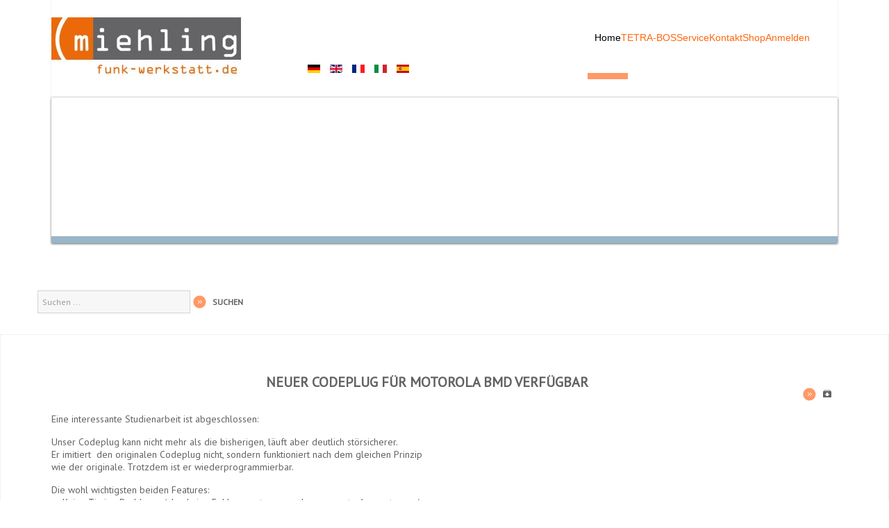

--- FILE ---
content_type: text/html; charset=utf-8
request_url: https://www.funk-werkstatt.de/index.php/de/2-uncategorised/44-neuer-codeplug-fuer-motorola-bmd-verfuegbar
body_size: 9533
content:

<!DOCTYPE html>
<html xmlns="http://www.w3.org/1999/xhtml" xml:lang="de-de" lang="de-de" >
<head>
  
	    
   
    <meta name="viewport" content="width=device-width, initial-scale=1.0"/>  
    <base href="https://www.funk-werkstatt.de/index.php/de/2-uncategorised/44-neuer-codeplug-fuer-motorola-bmd-verfuegbar" />
	<meta http-equiv="content-type" content="text/html; charset=utf-8" />
	<meta name="author" content="Super User" />
	<meta name="generator" content="Joomla! - Open Source Content Management" />
	<title>Neuer Codeplug für Motorola BMD verfügbar</title>
	<link href="https://www.funk-werkstatt.de/index.php/de/2-uncategorised/44-neuer-codeplug-fuer-motorola-bmd-verfuegbar" rel="alternate" hreflang="de-DE" />
	<link href="https://www.funk-werkstatt.de/index.php/en/2-uncategorised/71-new-code-plug-for-motorola-bmd-available" rel="alternate" hreflang="en-GB" />
	<link href="https://www.funk-werkstatt.de/index.php/fr/2-uncategorised/68-nouvelle-codeplug-pour-motorola-bmd-disponible" rel="alternate" hreflang="fr-FR" />
	<link href="https://www.funk-werkstatt.de/index.php/it/2-uncategorised/69-nuovo-codeplug-per-motorola-bmd-disponibile" rel="alternate" hreflang="it-IT" />
	<link href="https://www.funk-werkstatt.de/index.php/es/2-uncategorised/70-nuevo-codeplug-para-motorola-bmd-disponible" rel="alternate" hreflang="es-ES" />
	<link href="/templates/as002059/favicon.ico" rel="shortcut icon" type="image/vnd.microsoft.icon" />
	<link href="https://www.funk-werkstatt.de/index.php/de/component/search/?Itemid=181&amp;catid=2&amp;id=44&amp;format=opensearch" rel="search" title="Suchen I&amp;K-Technik" type="application/opensearchdescription+xml" />
	<link href="/templates/as002059/css/bootstrap.css" rel="stylesheet" type="text/css" />
	<link href="/templates/as002059/css/tmpl.default.css" rel="stylesheet" type="text/css" />
	<link href="/templates/as002059/css/media.1024.css" rel="stylesheet" type="text/css" />
	<link href="/templates/as002059/css/media.980.css" rel="stylesheet" type="text/css" />
	<link href="/templates/as002059/css/media.768.css" rel="stylesheet" type="text/css" />
	<link href="/templates/as002059/css/media.480.css" rel="stylesheet" type="text/css" />
	<link href="https://www.funk-werkstatt.de/modules/mod_as_menu/css/ext.default.css" rel="stylesheet" type="text/css" />
	<link href="/media/mod_languages/css/template.css?b3c13983d392bcb27ef8437ef37f356a" rel="stylesheet" type="text/css" />
	<link href="https://www.funk-werkstatt.de/modules/mod_as_artslider/css/ext.artslider.css" rel="stylesheet" type="text/css" />
	<link href="https://www.funk-werkstatt.de/modules/mod_socialmedialinksgenius/assets/font-awesome.css" rel="stylesheet" type="text/css" />
	<link href="https://www.funk-werkstatt.de/modules/mod_socialmedialinksgenius/assets/style.css" rel="stylesheet" type="text/css" />
	<script type="application/json" class="joomla-script-options new">{"csrf.token":"bdc8cdd42de13cd3d9ab5ff271cf2383","system.paths":{"root":"","base":""},"system.keepalive":{"interval":840000,"uri":"\/index.php\/de\/component\/ajax\/?format=json"}}</script>
	<script src="/media/jui/js/jquery.min.js?b3c13983d392bcb27ef8437ef37f356a" type="text/javascript"></script>
	<script src="/media/jui/js/jquery-noconflict.js?b3c13983d392bcb27ef8437ef37f356a" type="text/javascript"></script>
	<script src="/media/jui/js/jquery-migrate.min.js?b3c13983d392bcb27ef8437ef37f356a" type="text/javascript"></script>
	<script src="/media/jui/js/bootstrap.min.js?b3c13983d392bcb27ef8437ef37f356a" type="text/javascript"></script>
	<script src="/media/system/js/caption.js?b3c13983d392bcb27ef8437ef37f356a" type="text/javascript"></script>
	<script src="/media/jui/js/bootstrap.js" type="text/javascript"></script>
	<script src="/templates/as002059/js/jquery.isotope.min.js" type="text/javascript"></script>
	<script src="/templates/as002059/js/touch.gallery.js" type="text/javascript"></script>
	<script src="/templates/as002059/js/scripts.js" type="text/javascript"></script>
	<script src="/media/system/js/core.js?b3c13983d392bcb27ef8437ef37f356a" type="text/javascript"></script>
	<!--[if lt IE 9]><script src="/media/system/js/polyfill.event.js?b3c13983d392bcb27ef8437ef37f356a" type="text/javascript"></script><![endif]-->
	<script src="/media/system/js/keepalive.js?b3c13983d392bcb27ef8437ef37f356a" type="text/javascript"></script>
	<script src="https://www.funk-werkstatt.de/modules/mod_as_menu/js/script.js" type="text/javascript"></script>
	<script src="https://www.funk-werkstatt.de/modules/mod_as_menu/js/jquery.mobilemenu.js" type="text/javascript"></script>
	<script src="https://www.funk-werkstatt.de/modules/mod_as_menu/js/jquery.hovermenu.js" type="text/javascript"></script>
	<script src="https://www.funk-werkstatt.de/modules/mod_as_artslider/js/camera.min.js" type="text/javascript"></script>
	<script src="https://www.funk-werkstatt.de/modules/mod_as_artslider/js/easing-v1.3.js" type="text/javascript"></script>
	<script type="text/javascript">
jQuery(function($){ initTooltips(); $("body").on("subform-row-add", initTooltips); function initTooltips (event, container) { container = container || document;$(container).find(".hasTooltip").tooltip({"html": true,"container": "body"});} });jQuery(window).on('load',  function() {
				new JCaption('img.caption');
			});jQuery.noConflict()
	</script>
	<link href="https://www.funk-werkstatt.de/index.php/de/2-uncategorised/44-neuer-codeplug-fuer-motorola-bmd-verfuegbar" rel="alternate" hreflang="x-default" />


	

<link href='https://fonts.googleapis.com/css?family=PT+Sans&subset=latin,cyrillic' rel='stylesheet' type='text/css'><style type="text/css">

/***************************************************************************************/
/*
/*		Designed by 'AS Designing'
/*		Web: http://www.asdesigning.com
/*		Web: http://www.astemplates.com
/*		License: GNU/GPL Commercial
/*
/**************************************************************************************/

body
{
	font-family: 'PT Sans', Arial, serif !important;	font-size: 14px;	}

a
{
	color: #FF660D;}

a:hover,
a.selected
{
	color: #FF0000;}


/**************************************************************************************/
/*   Forms																			  */


input,
button,
select,
textarea
{
	font-family: 'PT Sans', Arial, serif !important;}


/**************************************************************************************/
/*   Headings and Titles															  */


h1,
h2,
h3,
h4,
h5
{
    font-family: 'PT Sans', Arial, serif !important;}

h1
{
		}

h2
{
		}

h3
{
			
}

h4
{
			
}

h5
{
			
}


/**************************************************************************************/
/*   Lists																			  */


.categories-module li a,
.archive-module li a
{
	color: #FF660D;}

.categories-module li a:hover,
.archive-module li a:hover
{
	color: #FF0000;}


/**************************************************************************************/
/*   Buttons																		  */


a.btn,
a.readmore,
.btn_info,
.btn-info,
.btn-group button.btn,
.mod-newsflash a.readmore,
.btn-primary,
.btn_primary,
.contentpane .button
{
			

	}

a.btn:hover,
.btn_info:hover,
.btn-info:hover,
.btn_info:active,
.btn-info:active,
.btn_info.active,
.btn-info.active,
.btn_info.disabled,
.btn-info.disabled,
.btn_info[disabled],
.btn-info[disabled],
.btn-primary:hover,
.btn_primary:hover,
.btn-primary:active,
.btn_primary:active,
.btn-primary.active,
.btn_primary.active,
.btn-primary.disabled,
.btn_primary.disabled,
.btn-primary[disabled],
.btn_primary[disabled],
.mod-newsflash a.readmore:hover,
.contentpane .button:hover
{
				
}


/**************************************************************************************/
/*   Header Row		  																  */


#header-row
{
	background-color: #;
	background-image: -moz-linear-gradient(top, #, #);
	background-image: -webkit-gradient(linear, 0 0, 0 100%, from(#), to(#));
	background-image: -webkit-linear-gradient(top, #, #);
	background-image: -o-linear-gradient(top, #, #);
	background-image: linear-gradient(to bottom, #, #);
}

#header-row .moduletable.call-now
{
	color: #FF660D;}

#header-row .moduletable.call-now div
{
    font-family: 'PT Sans', Arial, serif !important;}

#header-row .logo
{
	float: left;
	line-height: 60px;
	min-width: 240px;
}

#header-row .logo,
#header-row .logo a,
#header-row .logo a:hover
{
	font-family: 'PT Sans', Arial, serif !important;		font-style: normal;	font-weight: normal;	}

#header-row .logo span.slogan
{
	left: 5px;
	top: 0px;
	font-family: 'PT Sans', Arial, serif !important;	font-size: 12px;	font-style: normal;	font-weight: normal;		
}


/**************************************************************************************/
/*   Footer
/**************************************************************************************/
/**************************************************************************************/


#footer-row ul.nav li a
{
	color: #FF0000;}

#footer-row ul.nav li a:hover
{
	color: #FF660D;}

#copyright-menu li a,
#copyright-menu li.current a,
#copyright-menu li.active a
{
	color: #FF0000;}

#copyright-menu li a:hover
{
	color: #FF660D;}


</style>
    <link rel="stylesheet" href="/templates/as002059/css/ext.asmenu.css" type="text/css" />
    <link rel="stylesheet" href="/templates/as002059/css/ext.artslider.css" type="text/css" />
    <link rel="stylesheet" href="/templates/as002059/css/ext.phocagallery.css" type="text/css" />
    <link rel="stylesheet" href="/templates/as002059/css/style.custom.css" type="text/css" />
    
      
</head>

<body class="com_content view-article task- itemid-181 body__">
    <div class="wrapper">
                <div class="wrapper-inner" style="padding-top: 140px;">
                <!-- <div class="wrapper-inner"> --> 
            <!-- HEADER ~~~~~~~~~~~~~~~~~~~~~~~~~~~~~~~~~~~~~~~~~~~~~~~~~~~~~~~~~~~~~~~~~~~~~~~~~~~~~~~~  -->    
                        <div id="top_header">        
                <div id="header-top-row">
                    <div class="container">
                        <div id="top" class="row">
                            <div class="moduletable   span12"><div class="moduletable-wrapper">
<style type="text/css">

.slide_title
{
    color: #;
}

.slide_title a
{
    color: #;
}

.slide_title a:hover
{
    color: #;
}

.slide_title .item_title_part0 
{
    color: #;	
}

.slide_title .item_title_part1
{
    color: #;	
}

.camera_caption p
{
    color: #;
	font-size: 14px;
}

.camera_caption a.readmore
{
	background-color: #;
	color: #;
	
	}

.camera_caption a.readmore:hover
{
	background-color: #;
}

.camera_wrap .camera_pag .camera_pag_ul li.cameracurrent, 
.camera_wrap .camera_pag .camera_pag_ul li:hover
{
	background-color: #;	
	-webkit-border-radius: 0px;		
	-moz-border-radius: 0px;		
	border-radius: 0px;	
}

.camera_wrap .camera_pag .camera_pag_ul li
{
	background-color: #;
	-webkit-border-radius: 0px;		
	-moz-border-radius: 0px;		
	border-radius: 0px;		
}

</style>
<div id="camera-slideshow" class="">


<div class="camera-item" data-src="https://www.funk-werkstatt.de/images/lime_720_4046.jpg">

		
		<div class="camera_caption fadeIn">
			
							<h2 class="slide_title slide_title__">
									<span class="item_title_part0">farbige</span> <span class="item_title_part1">Gehäuse</span> <span class="item_title_part2">für</span> <span class="item_title_part3">Swissphone</span> <span class="item_title_part4">Pager</span> 								</h2>
				
				
							
				
					</div>
	
</div>

<div class="camera-item" data-src="https://www.funk-werkstatt.de/images/Swissphone_Alerting_Pager_sQUAD-X35.jpg">

		
		<div class="camera_caption fadeIn">
			
							<h2 class="slide_title slide_title__">
									<span class="item_title_part0">Swissphone</span> <span class="item_title_part1">Pager</span> 								</h2>
				
				
							
			<p>Alerting at its best.</p>	
					</div>
	
</div>

<div class="camera-item" data-src="https://www.funk-werkstatt.de/images/Quattrino_EURO_750_2561_crop_30.jpg">

		
		<div class="camera_caption fadeIn">
			
							<h2 class="slide_title slide_title__">
									<span class="item_title_part0">Quattro</span> <span class="item_title_part1">-</span> <span class="item_title_part2">Quattrino</span> <span class="item_title_part3">-</span> <span class="item_title_part4">SAXO</span> <span class="item_title_part5">...</span> 								</h2>
				
				
							
			<p>Egal wie die seit 1996 auf dem Markt befindlichen Meldeempfänger im SK-Gehäuse in den unterschiedlichen Ländern heissen - wir servitieren die Geräte in vollem Umfang. Und das heisst:<br />Voller Ersatzteilservice, Komplettinstandsetzung. Programmieren, Bequarzen, Abgleichen und noch vieles andere mehr ...</p>	
					</div>
	
</div>

<div class="camera-item" data-src="https://www.funk-werkstatt.de/images/34674483_2135402223413559_1188193708776882176_n.jpg">

		
		<div class="camera_caption fadeIn">
			
							<h2 class="slide_title slide_title__">
									<span class="item_title_part0">er</span> <span class="item_title_part1">läuft</span> <span class="item_title_part2">und</span> <span class="item_title_part3">läuft</span> <span class="item_title_part4">und</span> <span class="item_title_part5">läuft</span> <span class="item_title_part6">...</span> 								</h2>
				
				
							
			<p>Motorola BMD.<br />Seit den späten 1980ern der beliebte Meldeempfänger bei Feuerwehren, Rettungsdienst, THW und Katastrophenschutz. Mit fast unkaputtbarem Gehäuse. Damals in Robustheit und Zuverlässigkeit lange Zeit unübertoffen. Heute der Einstiegsmelder für den knappen Geldbeutel. Bei uns erhalten Sie Ihren BMD mit Ladegerät und neuem Akku, frisch bequarzt, abgeglichen und programmiert auf bis zu zwei Alarmadressen (Schleifen) in generalüberholtem Zustand zum erschwinglichen Preis.</p>
	
					</div>
	
</div>

<div class="camera-item" data-src="https://www.funk-werkstatt.de/images/27545697_2071461279807654_9130175061797013369_n.jpg">

		
		<div class="camera_caption fadeIn">
			
							<h2 class="slide_title slide_title__">
									<span class="item_title_part0">TETRA</span> <span class="item_title_part1">Messtechnik</span> 								</h2>
				
				
							
			<p><span id="result_box" lang="it">TETRA verlangt völlig neues Equipment für Service, Einbau und Abnahme von Funkanlagen. Wir haben unser Equipment auf den neuesten Stand gebracht und freuen uns Sie bei den vielfältigen Herausforderungen, die die neue Technik mit sich bringt, unterstützen zu dürfen.</span></p>
	
					</div>
	
</div>

<div class="camera-item" data-src="https://www.funk-werkstatt.de/images/32105234_2121185191501929_2215780603033288704_n.jpg">

		
		<div class="camera_caption fadeIn">
			
							<h2 class="slide_title slide_title__">
									<span class="item_title_part0">Ersatz</span> <span class="item_title_part1">für</span> <span class="item_title_part2">abgekündigte</span> <span class="item_title_part3">Geräte</span> <span class="item_title_part4">und</span> <span class="item_title_part5">Baugruppen</span> 								</h2>
				
				
							
			<p>Das ist ärgerlich - Eine Baugruppe ist nicht mehr verfügbar und deshalb soll der Aufbau einer ganzen Funkanlage scheitern? Das muss nicht sein. Wir haben bereits einige Baugruppen erfolgreich "re-engineered". Das ist mehr als ein plumper Nachbau - oder Klon. Nach aussen hin verhält sich die Baugruppe 1:1 wie das Original. Innen drin jedoch befindet sich aktuelle Technik. Das ist nachhaltiger Investitionsschutz für Ihr teures Funkequipment.</p>
	
					</div>
	
</div>

<div class="camera-item" data-src="https://www.funk-werkstatt.de/images/19665166_1961777594109357_1917250714023045426_n.jpg">

		
		<div class="camera_caption fadeIn">
			
							<h2 class="slide_title slide_title__">
									<span class="item_title_part0">TETRA</span> <span class="item_title_part1">Feststationsanlagen</span> <span class="item_title_part2">(FRT)</span> 								</h2>
				
				
							
			<p>Von der Planung über das Antragsverfahren bis hin zur Installation und schließlich der Abnahme mit Messprotokoll gehören TETRA Feststationsanlagen zu unserem Kerngeschäft. Nahezu jede TTB arbeitet ein wenig anders. Profitieren Sie von unseren guten Kontakten dorthin um die Durchlaufzeiten kurz zu halten. Insbesondere bei Rückfragen finden wir immer eine schnelle uns passable Lösung. Unterstützt wird der gesamte Prozess durch unser eigenes Tool TETRA-Monitor, der die Planung und Durchführung erheblich vereinfacht und wichtige Prozesse anschaulich visualisiert.</p>
	
					</div>
	
</div>
</div>


<script type="text/javascript">
	jQuery(document).ready(function() {
		jQuery('#camera-slideshow').camera({
			alignment			: "center",
			autoAdvance			: 1,
			mobileAutoAdvance	: 0,
			cols				: 6,
			easing				: "easeInOutExpo",
			mobileEasing		: "easeInOutExpo",
			fx					: "random",	
			mobileFx			: "simpleFade",
			gridDifference		: 250,
			height				: "25%",
			imagePath			: 'images/',
			hover				: 1,
			navigation			: 0,
			navigationHover		: 0,
			mobileNavHover		: 0,
			opacityOnGrid		: 0,
			pagination			: 1,
			playPause			: 0,
			pauseOnClick		: 0,
			rows				: 4,
			slicedCols			: 6,
			slicedRows			: 4,
			time				: 5000,
			transPeriod			: 500,
			onEndTransition		: function() {  },	//this callback is invoked when the transition effect ends
			onLoaded			: function() {  },	//this callback is invoked when the image on a slide has completely loaded
			onStartLoading		: function() {  },	//this callback is invoked when the image on a slide start loading
			onStartTransition	: function() {  }	//this callback is invoked when the transition effect starts
		});
	});
</script>
</div></div><div class="moduletable  "><div class="moduletable-wrapper">
<style type="text/css">
   ul.genius li {
    display: inline-block;
    margin-right: 2px;
    background: ;
    padding: 5px;
    border-radius:3px;
     transition: transform 1s ;
    
}
  ul.genius li a{
  	color:  }
    ul.genius li:hover{
   	 transform: scale(1.5);
   }
</style>
   <div class="mod_sociallinksgenius ">
     <ul class="genius">
     	          <li><a href="https://www.facebook.com/funkwerkstatt112/"   target="_blank"><i class="fa fa-facebook ";?></i></a></li>
                                                                                                                                                                                                                                                                                                                                                                                                                                                              </ul>
   </div>

	
<div style="clear: both;"></div><div style="margin-left: 10px; text-align: center; font-size: 10px; color: #999999;"><!--<div style="font-size: 9px; color: #808080; font-weight: normal; font-family: tahoma,verdana,arial,sans-serif; line-height: 1.28; text-align: right; direction: ltr;"><a href="/" target="_blank" style="color: #808080;" title=""></a></div>--></div>	
</div></div>
                        </div>
                    </div>
                </div>
            </div>
                            
            <div id="header-row">
                <div class="wrapper">
                    <div class="container">
                        <div class="row">
                            <header>
                                <div id="logo" class="span4">
                                                                        <a href="/">
                                        <img src="https://www.funk-werkstatt.de/images/Logo_miehling_rgb_klein.jpg" alt="I&K-Technik" />
                                    </a>
                                                                
                                </div>
                                                                                                <div class="moduletable navigation "><div class="moduletable-wrapper">

<style type="text/css">

#as-menu,
#as-menu ul.as-menu ul
{
	background-color: #;
	border-radius: 5px;
	
	}

#as-menu ul.as-menu > li > a,
#as-menu ul.as-menu > li > span
{
	font-size: 14px;
	2px;	font-family: Arial, Helvetica, sans-serif;	color: #;
}

#as-menu ul.as-menu > li.active > a,
#as-menu ul.as-menu > li.asHover > a,
#as-menu ul.as-menu > li.current > a,
#as-menu ul.as-menu > li.active > span,
#as-menu ul.as-menu > li.asHover > span,
#as-menu ul.as-menu > li.current > span,
#as-menu ul.as-menu > li > a:hover,
#as-menu ul.as-menu > li > span:hover,
#as-menu ul.as-menu ul li a:hover,
#as-menu ul.as-menu ul li span:hover,
#as-menu ul.as-menu ul li.active > a,
#as-menu ul.as-menu ul li.asHover > a,
#as-menu ul.as-menu ul li.active > span,
#as-menu ul.as-menu ul li.asHover > span
{
	color: #;
}

#as-menu ul.as-menu ul
{
	width: 191px;
	-webkit-border-radius: 0px;
	-moz-border-radius: 0px;
	border-radius: 0px;	
	-webkit-border-bottom-right-radius: 5px;
	-moz-border-radius-bottomright: 5px;
	border-bottom-right-radius: 5px;
	-webkit-border-bottom-left-radius: 5px;
	-moz-border-radius-bottomleft: 5px;
	border-bottom-left-radius: 5px;
}

#as-menu ul.as-menu ul li a,
#as-menu ul.as-menu ul li span
{
	font-size: 12px;
	2px;	font-family: Arial, Helvetica, sans-serif;	color: #;
}

#as-menu ul.as-menu li li:hover ul,
#as-menu ul.as-menu li li.asHover ul,
#as-menu ul.as-menu li li li:hover ul,
#as-menu ul.as-menu li li li.asHover ul
{
	left: 191px;
}


</style>
<!--[if (gt IE 9)|!(IE)]><!-->
<script type="text/javascript">
    jQuery(function(){
        jQuery('.as-menu').mobileMenu({});
    })
</script>
<!--<![endif]-->


<div id="as-menu" class="menu-wrapper">
	
    <ul class="as-menu "  >
    
    <li class="item-181 current active"><a  href="/index.php/de/" >Home</a></li><li class="item-319"><a  href="/index.php/de/tetra-bos" >TETRA-BOS</a></li><li class="item-151 deeper parent"><a  href="/index.php/de/service-de" >Service</a><ul><li class="item-269"><a  href="/index.php/de/service-de/firmwarestaende" >Firmwarestände</a></li><li class="item-380"><a  href="/index.php/de/service-de/news" >News</a></li><li class="item-381"><a  href="/index.php/de/service-de/projekte" >Projekte</a></li><li class="item-567"><a  href="/index.php/de/service-de/pmr-frequenzen-digital" >PMR-Frequenzen digital</a></li><li class="item-568"><a  href="/index.php/de/service-de/pmr-frequenzen-analog" >PMR-Frequenzen analog</a></li></ul></li><li class="item-159"><a  href="/index.php/de/kontakt-de" >Kontakt</a></li><li class="item-160 deeper parent"><a  href="/index.php/de/shopde" >Shop</a><ul><li class="item-179"><a  href="/index.php/de/shopde/warenkorb" >Warenkorb</a></li></ul></li><li class="item-190 deeper parent"><a  href="/index.php/de/anmelden" >Anmelden</a><ul><li class="item-191"><a  href="/index.php/de/anmelden/abmelden" >Abmelden</a></li><li class="item-192"><a  href="/index.php/de/anmelden/registrieren" >Registrieren</a></li></ul></li>    </ul>
</div>


<script type="text/javascript">
	jQuery(function(){
		jQuery('ul.as-menu').asmenu({
			hoverClass:    'asHover',         
		    pathClass:     'overideThisToUse',
		    pathLevels:    1,    
		    delay:         500, 
		    speed:         'normal',   
		    autoArrows:    false, 
		    dropShadows:   true, 
		    disableHI:     false, 
		    onInit:        function(){},
		    onBeforeShow:  function(){},
		    onShow:        function(){},
		    onHide:        function(){}
		});
	});
</script></div></div><div class="moduletable  "><div class="moduletable-wrapper"><div class="mod-languages">

	<ul class="lang-inline" dir="ltr">
									<li class="lang-active">
			<a href="https://www.funk-werkstatt.de/index.php/de/2-uncategorised/44-neuer-codeplug-fuer-motorola-bmd-verfuegbar">
												<img src="/media/mod_languages/images/de_de.gif" alt="German (DE)" title="German (DE)" />										</a>
			</li>
								<li>
			<a href="/index.php/en/2-uncategorised/71-new-code-plug-for-motorola-bmd-available">
												<img src="/media/mod_languages/images/en_gb.gif" alt="English (United Kingdom)" title="English (United Kingdom)" />										</a>
			</li>
								<li>
			<a href="/index.php/fr/2-uncategorised/68-nouvelle-codeplug-pour-motorola-bmd-disponible">
												<img src="/media/mod_languages/images/fr_fr.gif" alt="Français (France)" title="Français (France)" />										</a>
			</li>
								<li>
			<a href="/index.php/it/2-uncategorised/69-nuovo-codeplug-per-motorola-bmd-disponibile">
												<img src="/media/mod_languages/images/it_it.gif" alt="Italiano (Italia)" title="Italiano (Italia)" />										</a>
			</li>
								<li>
			<a href="/index.php/es/2-uncategorised/70-nuevo-codeplug-para-motorola-bmd-disponible">
												<img src="/media/mod_languages/images/es_es.gif" alt="Español (España)" title="Español (España)" />										</a>
			</li>
				</ul>

</div>
</div></div>
                                                            </header>
                        </div>
                    </div>
                </div>
            </div>
        
                
                        <div id="breadcrumbs-row">
                <div class="container">
                    <div class="row">
                        <div class="moduletable  "><div class="moduletable-wrapper"><div class="mod-search mod-search__">
    <form action="/index.php/de/" method="post" class="navbar-form">
    		<label for="searchword" class="element-invisible">Suchen Sie hier in den Beiträgen der Homepage. Wenn Sie Artikel im Shop suchen möchten, klicken Sie Zuerst auf &quot;Shop&quot;!</label> <input name="searchword" maxlength="200"  class="inputbox mod-search_searchword" type="text" size="0" value="Suchen ..."  onblur="if (this.value=='') this.value='Suchen ...';" onfocus="if (this.value=='Suchen ...') this.value='';" /> <button class="btn btn-primary btn-search" onclick="this.form.searchword.focus();">Suchen</button>    	<input type="hidden" name="task" value="search" />
    	<input type="hidden" name="option" value="com_search" />
    	<input type="hidden" name="Itemid" value="181" />
    </form>
</div>
</div></div>
                    </div>
                </div>
            </div>
                                            
                    
                        <!-- END OF HEADER ~~~~~~~~~~~~~~~~~~~~~~~~~~~~~~~~~~~~~~~~~~~~~~~~~~~~~~~~~~~~~~~~~~~~~~~~~~~~~~~~~~~~~~ -->        
        
            <!-- CONTENT ~~~~~~~~~~~~~~~~~~~~~~~~~~~~~~~~~~~~~~~~~~~~~~~~~~~~~~~~~~~~~~~~~~~~~~~~~~~~~~~~~~~~~~~~~~~~ -->
            <div id="content-row">
                <div class="container">
                    <div class="content-inner row">
                    
                        <!-- COLUMN LEFT ~~~~~~~~~~~~~~~~~~~~~~~~~~~~~~~~~~~~~~~~~~~~~~~~~~~~~~~~~~~~~~~~~~~~~~~~~~~~~~~~~ -->
                                                <!-- END OF COlUMN LEFT ~~~~~~~~~~~~~~~~~~~~~~~~~~~~~~~~~~~~~~~~~~~~~~~~~~~~~~~~~~~~~~~~~~~~~~~~~~ -->
                                
                        <!-- COLUMN MAIN ~~~~~~~~~~~~~~~~~~~~~~~~~~~~~~~~~~~~~~~~~~~~~~~~~~~~~~~~~~~~~~~~~~~~~~~~~~~~~~~~~ -->                
                        <div id="component" class="span12">
                    
                                                                                
                            <div id="system-message-container">
	</div>

                            <div class="page-item page-item__">

							<div class="item_icons btn-group pull-right">
				<a class="btn dropdown-toggle" data-toggle="dropdown" href="#"> <i class="icon-cog"></i> <span class="caret"></span> </a>
								<ul class="dropdown-menu actions">
											<li class="print-icon"> <a href="/index.php/de/2-uncategorised/44-neuer-codeplug-fuer-motorola-bmd-verfuegbar?tmpl=component&amp;print=1" title="Eintrag ausdrucken < Neuer Codeplug für Motorola BMD verfügbar >" onclick="window.open(this.href,'win2','status=no,toolbar=no,scrollbars=yes,titlebar=no,menubar=no,resizable=yes,width=640,height=480,directories=no,location=no'); return false;" rel="nofollow">			<span class="icon-print" aria-hidden="true"></span>
		Drucken	</a> </li>
																<li class="email-icon"> <a href="/index.php/de/component/mailto/?tmpl=component&amp;template=as002059&amp;link=ffb9f1cd98f195594b5d406a7638ff34fa54ffd0" title="Link einem Freund via E-Mail senden" onclick="window.open(this.href,'win2','width=400,height=450,menubar=yes,resizable=yes'); return false;" rel="nofollow">			<span class="icon-envelope" aria-hidden="true"></span>
		E-Mail	</a> </li>
														</ul>
			</div>
			

		<div class="item_header">
		<h2 class="item_title">
										Neuer Codeplug für Motorola BMD verfügbar					</h2>
	</div>
	
	    
		
		
			
	

		
	<div class="item_fulltext"><p>Eine interessante Studienarbeit ist abgeschlossen:</p>
<p>Unser Codeplug kann nicht mehr als die bisherigen, läuft aber deutlich störsicherer.<br />Er imitiert  den originalen Codeplug nicht, sondern funktioniert nach dem gleichen Prinzip <br />wie der originale. Trotzdem ist er wiederprogrammierbar.</p>
 
<p>Die wohl wichtigsten beiden Features:<br />-&gt; Keine Timing Probleme (also keine Fehlauswertungen, oder verpasste Auswertungen)<br />-&gt; Keine Störung des eigenen Empfängers bei ausreichender Empfangsfeldstärke</p>
<p>Beide <br />Eigenschaften konnten erzielt werden durch die sorgfältige Auswahl aktueller Bauelemente. Damit konnte im Ergebnis ein zeitgemäßer Codeplug entwickelt <br />werden.<br />Der BMD Codeplug kommt aus mit nur 4 Bauteilen, was auch schon durch die sehr übersichtlich gehaltene Platine auffällt.</p>
<p>ZVEI und CCIR Tonreihen sind programmierbar.</p>
<p>Nach den Feldversuchen bei diversen Feuerwehren und Rettungsdiensten ist er nun bei uns erhältlich.<br />Hier finden Sie den Codeplug im <a href="/index.php/de/shopde/ersatzteile/motorola-2/bmd/codeplug-motorola-bmd-detail">Shop</a>.</p></div>

	
	<ul class="pager pagenav">
	<li class="previous">
		<a class="hasTooltip" title="Spiralkabel für HA 222 (Radiodata / RDN / voice plus data)" aria-label="Vorheriger Beitrag: Spiralkabel für HA 222 (Radiodata / RDN / voice plus data)" href="/index.php/de/2-uncategorised/45-spiralkabel-fuer-ha-222-radiodata-rdn-voice-plus-data" rel="prev">
			<span class="icon-chevron-left" aria-hidden="true"></span> <span aria-hidden="true">Zurück</span>		</a>
	</li>
	<li class="next">
		<a class="hasTooltip" title="messen / prüfen / abgleichen" aria-label="Nächster Beitrag: messen / prüfen / abgleichen" href="/index.php/de/2-uncategorised/43-messen-pruefen-abgleichen" rel="next">
			<span aria-hidden="true">Weiter</span> <span class="icon-chevron-right" aria-hidden="true"></span>		</a>
	</li>
</ul>
						 </div>

                        
                                                        
                        </div>
                        <!-- END OF COLUMN MAIN ~~~~~~~~~~~~~~~~~~~~~~~~~~~~~~~~~~~~~~~~~~~~~~~~~~~~~~~~~~~~~~~~~~~~~~~~~~~~~~~~ -->
        
                        <!-- COLUMN RIGHT ~~~~~~~~~~~~~~~~~~~~~~~~~~~~~~~~~~~~~~~~~~~~~~~~~~~~~~~~~~~~~~~~~~~~~~~~~~~~~~~~~~ -->                    
                                                <!-- END OF COLUMN RIGHT ~~~~~~~~~~~~~~~~~~~~~~~~~~~~~~~~~~~~~~~~~~~~~~~~~~~~~~~~~~~~~~~~~~~~~~~~~~ -->
                    </div>
                </div>
            </div>
                    
                        
                    
                    
            
        </div>
    </div>

    <!-- FOOTER ~~~~~~~~~~~~~~~~~~~~~~~~~~~~~~~~~~~~~~~~~~~~~~~~~~~~~~~~~~~~~~~~~~~~~~~~~~~~~~~~~~~~~~~~~~~~ -->
    <div id="footer">
    	            
        <div id="copyright-row">
            <div class="container">
            	<div id="trademark">
                    Copyright &copy; 2026 I&K-Technik						
                </div>
				<div id="copyright-menu" class="row">
                    
                </div>
                <div id="copyright-menu" class="row">
				                    <div class="fb-page" data-href="https://www.facebook.com/funkwerkstatt112/" data-width="300" data-height="300" data-small-header="true" data-adapt-container-width="true" data-hide-cover="true" data-show-facepile="false" data-show-posts="false"><div class="fb-xfbml-parse-ignore"></div></div>


					
                </div>
            </div>
        </div>
		<div class="footer-map">
					</div>
    </div>
	<!-- END OF FOOTER ~~~~~~~~~~~~~~~~~~~~~~~~~~~~~~~~~~~~~~~~~~~~~~~~~~~~~~~~~~~~~~~~~~~~~~~~~~~~~~~~~~~~~~~~~~~~ -->    
    
        <div id="back-top">
    	<a href="#"><span></span></a>
    </div>
        
        
            
        
</body>
</html>


--- FILE ---
content_type: text/css
request_url: https://www.funk-werkstatt.de/templates/as002059/css/tmpl.default.css
body_size: 48224
content:
/**************************************************************************************/
/*
/*		Designed by 'AS Designing'
/*		Web: http://www.asdesigning.com
/*		Web: http://www.astemplates.com
/*		License: GNU/GPL Commercial
/*
/**************************************************************************************/

/**************************************************************************************/
/**************************************************************************************/
/*   Elements
/**************************************************************************************/
/**************************************************************************************/

*
{
	padding:0;
	margin:0;
	border: 0px;
}

html,
body
{
	height: 100%;
}

body
{
	margin: 0px;
	line-height: 18px;
	background-position: left top;
	font-family: Arial, Helvetica, sans-serif;
	font-size: 12px;
	color: #626262;
	background-image: url("../images/bg.png");	
}

img
{
	max-width: 100%;
}

a
{
	text-decoration: none;
	color: #ff9966;	
}

a:hover,
a.selected
{
	text-decoration: none;
	color: #626262;
}

a:focus
{
	outline: none;
}

p
{
	margin: 0;
	padding-bottom: 15px;
}

hr
{
	border-top: 1px solid #eeeeee;
	border-bottom: 1px solid #ffffff;
}

.body__home .wrapper-inner,
.home .wrapper-inner
{
	padding-top: 0;
}

.wrapper-inner
{
	padding-top: 140px;
}

.page-featured p
{
	padding-bottom: 25px;
}

/**************************************************************************************/
/*   Forms																			  */

legend
{
	color: #333333;
	border-bottom: 1px solid #e5e5e5;
}

legend small
{
	color: #999999;
}

textarea.invalid
{
	border: 1px solid #d6610b;
}

input,
textarea
{
	width: 220px;
}

textarea
{
	resize: none;
}

select,
textarea,
input[type="text"],
input[type="password"],
input[type="datetime"],
input[type="datetime-local"],
input[type="date"],
input[type="month"],
input[type="time"],
input[type="week"],
input[type="number"],
input[type="email"],
input[type="url"],
input[type="search"],
input[type="tel"],
input[type="color"],
.uneditable-input
{
	-webkit-box-sizing: border-box;
	-moz-box-sizing: border-box;
	box-sizing: border-box;
}

select,
textarea,
input[type="text"],
input[type="password"],
input[type="datetime"],
input[type="datetime-local"],
input[type="date"],
input[type="month"],
input[type="time"],
input[type="week"],
input[type="number"],
input[type="email"],
input[type="url"],
input[type="search"],
input[type="tel"],
input[type="color"],
.uneditable-input
{
	line-height: 1 !important;
	padding: 8px 6px;
	height: auto !important;	
	background-color: #f7f7f7;
	border: 1px solid #d4d4d4;
	-webkit-box-shadow: 0px 1px 0px #CCCCC;
	-moz-box-shadow: 0px 1px 0px #CCCCC;
	box-shadow: 0px 1px 0px #CCCCC;
	color: #999999;	
}

textarea:focus,
input[type="text"]:focus,
input[type="password"]:focus,
input[type="datetime"]:focus,
input[type="datetime-local"]:focus,
input[type="date"]:focus,
input[type="month"]:focus,
input[type="time"]:focus,
input[type="week"]:focus,
input[type="number"]:focus,
input[type="email"]:focus,
input[type="url"]:focus,
input[type="search"]:focus,
input[type="tel"]:focus,
input[type="color"]:focus,
.uneditable-input:focus
{
	border-color: #ff9966;
}

select:focus,
input[type="file"]:focus,
input[type="radio"]:focus,
input[type="checkbox"]:focus
{
	outline: thin dotted #333;
}

input[type='radio'],
input[type='checkbox']
{
	margin: 3px 0 0;
}

.input-block-level
{
	display: block;
	width: 100%;
	min-height: 30px;
	-webkit-box-sizing: border-box;
	-moz-box-sizing: border-box;
	box-sizing: border-box;
}

select
{
	border: 1px solid #bbb;
	background-color: #ffffff;
}

.page-login form .control-group
{
	margin: 0;
}

.checkbox-radio-wrap__inline
{
	display: inline-block;
	margin-left: 6px;
	vertical-align: top;
}

.checkbox-radio-wrap__inline input[type="radio"],
.checkbox-radio-wrap__inline input[type="checkbox"]
{
	margin: -2px 0 0 0;
}

.page-registration form label,
.page-remind form label,
.page-reset form label,
.page-login form label,
.page-login form label,
.page-profile__edit form label
{
	display: inline-block;
	margin-right: 20px;
}

.page-remind form button,
.page-reset form button
{
	display: inline-block;
	margin-left: 10px;
}

.form-vertical label
{
	display: inline-block;
}

#form-login-remember label
{
	margin-bottom: 20px;
}

.label-info,
.badge-info
{
	background-color: #929292;
}

/**************************************************************************************/
/*   Headings and Titles															  */

h1,
h2,
h3,
h4
{
	margin-top: 0px;
	letter-spacing: 0px;
	font-family: 'Trebuchet MS', Arial, Helvetica, sans-serif;
	color: #333	
}

h1
{
	font-size: 24px;
	line-height: 32px;
	letter-spacing: 0px;
	font-weight: bold;	
	margin-bottom: 30px;
	padding: 0px;
	text-transform: uppercase;
}

h1 span,
h2 span,
h3 span
{
	display: block;
}

h1 span
{
	padding-bottom: 60px;
}

h2
{
	margin-bottom: 25px;
	padding-top: 0px;
	padding-bottom: 5px;
	text-transform: uppercase;
	font-weight: bold;
	font-size: 20px;
	line-height: 28px;	
}

h3
{
	margin-bottom: 0px;
	padding-bottom: 30px;
	text-transform: uppercase;
	font-weight: 700;
	font-size: 18px;
	line-height: 22px;	
}

.page-featured h3
{
	padding: 0px 0px 10px;
}

h4
{
	font-size: 14px;	
}

h5
{
	font-size: 14px;
}

h1 small,
h2 small,
h3 small,
h4 small,
h5 small,
h6 small
{
	color: #999999;
}

.category_title,
.item_title,
.module_title
{
	text-align:center;
}

h1,
h2.item_title,
.item__featured .item_title,
.module_title,
.page-category .item_title,
.page_header h2,
.category_title h2,
.item_title
{
	color: #626262;
}

.item__featured .item_title
{
	overflow: hidden;
}

.item__module h2.item_title
{
	border-bottom: none;
}

.page_header
{
	text-align: center;
}


/**************************************************************************************/
/*   Images																			  */

.item_img,
.category_img,
.item_fulltext img,
.random-image img,
img.left,
img.right
{
	margin-bottom: 25px;
	display: inline-block;
	padding: 2px;
	max-width: 97%;	
	-webkit-border-radius: 0px;
	-moz-border-radius: 0px;
	border-radius: 0px;
	border: 1px solid #e2e2e2;
	background-color: #FFF;
}

.mod-custom img,
.item_img img,
.category_img img,
.item_fulltext img,
.random-image img,
aside .img-intro__left img,
aside .img-intro__right img
{
	background-color: #FFFFFF;
	border-radius: 0;
}

.img-intro__none,
.img-full__none
{
	max-width: 97%;
}

.img-intro__none img,
.img-full__none img
{
	max-width: 97%;
}

.img-intro__left,
.img-full__left,
img.left
{
	float: left;
	margin: 0 25px 21px 0px;
}

.img-intro__right,
.img-full__right,
img.right
{
	float: right;
	margin: 0 0 21px 25px;
}

.page-category__testimonials .item_img,
.page-featured .item_img
{
	padding: 0px;
}

.page-category__testimonials .img-intro img,
.page-featured .img-intro img
{
	padding: 2px;
	border-radius: 100px;  
	border: 1px solid #e2e2e2;
	max-width: 97%;	
}

.page-category__testimonials .img-intro,
.page-featured .img-intro
{
	border: none;
}

aside .img-intro__left,
aside .img-intro__right
{
	margin-top: 3px;
	margin-bottom: 10px;
}

img.noborder
{
	border: none !important;
	box-shadow: none !important;
}

.page-blog .items-row.cols-3 .item_img.img-intro
{
	margin: 0px 0px 25px 0px;
	width: 96%;
}

.page-blog .items-row.cols-3 .item_img.img-intro img
{
	width: 100%;
	overflow: hidden;
}


.random-image img
{
	border: 1px solid #FF9966
}

.menudesc img
{
	float: left;
	margin: 0px 20px 10px 0px;
}


/**************************************************************************************/
/*   Captions																		  */

.img_caption
{
	text-align: center!important;
}

.img_caption.left
{
	float: left;
	margin-right: 1em;
}

.img_caption.left p
{
	clear: left;
	text-align: center;
}

.img_caption.right
{
	float: right;
	margin-left: 1em;
}

.img_caption.right p
{
	clear: right;
	text-align: center;
}

.img_caption.none
{
	margin-left: auto;
	margin-right: auto;
}

/**************************************************************************************/
/*   Lists																			  */

.categories-module li,
.archive-module li
{
	padding: 0 0 0 20px;
	list-style: none;
	list-style-image: none;
	background: url('../images/styles/default/li.style.png') left 11px no-repeat;
}

ul.categories-module h5
{
	font-size: 1em;
	line-height: inherit;
	font-weight: normal;
	margin: 0;
}

.categories-module,
.archive-module
{
	margin: 0;
}

.categories-module li,
.archive-module li
{
	line-height: 30px;
}

.categories-module li a,
.archive-module li a
{
	font-size: 14px;
	line-height: 30px;
	color: #626262;	
}

.categories-module li a:hover,
.archive-module li a:hover
{
	color: #F93;
}

.moduletable ul
{
	margin-left: 0px;
}

.moduletable ul li
{
	line-height: 25px;
	list-style-image: url("../images/li.style.grey.png");
	list-style-position: inside;
}

.moduletable ul.item-list li
{
	list-style: none;
	list-style-image: none;
	background: url('../images/li.style.grey.png') left 11px no-repeat;
	padding: 0 0 0 25px;
}

/**************************************************************************************/
/*   Buttons																		  */

.readmore
{
	text-transform: none;
	box-shadow: none !important;
	-webkit-box-shadow: none;
	border-radius: 5px;
}

a.btn,
a.readmore,
.btn_info,
.btn-info,
.btn-group button.btn,
.mod-newsflash a.readmore,
.btn-primary,
.btn_primary,
.contentpane .button
{
	padding: 3px 0px 3px 28px;
	margin-top: 0px;
	font-size: 12px;
	line-height: 17px;
	border-radius: 5px;
	color: #626262;
	background-color: transparent;
	font-weight: bold;
	background-image: url(../images/bg.bnt.png);
	background-repeat: no-repeat;
	background-position: left top;
}

#footer-row a.btn,
#footer-row a.readmore,
#footer-row .button
{
	color: #ffffff;	
}

.btn-group button.btn,
.btn-toolbar .btn
{
	padding: 10px 20px 10px 0px;
	background-image: none;	
}

.page-login button
{
	margin-top: 20px;
}

.btn_info.active,
.btn-info.active,
.btn_info:active,
.btn-info:active,
.btn-primary.active,
.btn_primary.active,
.btn-primary:active,
.btn_primary:active
{
	box-shadow: none;
}

.btn,
.mod-newsflash a.readmore
{
	text-shadow: none !important;
	text-transform: uppercase;
}

.contentpane .button
{
	margin-top: 20px;
}

a.btn:hover,
.btn_info:hover,
.btn-info:hover,
.btn_info:active,
.btn-info:active,
.btn_info.active,
.btn-info.active,
.btn_info.disabled,
.btn-info.disabled,
.btn_info[disabled],
.btn-info[disabled],
.btn-primary:hover,
.btn_primary:hover,
.btn-primary:active,
.btn_primary:active,
.btn-primary.active,
.btn_primary.active,
.btn-primary.disabled,
.btn_primary.disabled,
.btn-primary[disabled],
.btn_primary[disabled],
.mod-newsflash a.readmore:hover,
a.readmore:hover,
.contentpane .button:hover
{
	color: #444444;
	background-position: left bottom;
}

#component a.btn:hover,
#component .btn_info:hover,
#component .btn-info:hover,
#component .btn_info:active,
#component .btn-info:active,
#component .btn_info.active,
#component .btn-info.active,
#component .btn_info.disabled,
#component .btn-info.disabled,
#component .btn_info[disabled],
#component .btn-info[disabled],
#component .btn-primary:hover,
#component .btn_primary:hover,
#component .btn-primary:active,
#component .btn_primary:active,
#component .btn-primary.active,
#component .btn_primary.active,
#component .btn-primary.disabled,
#component .btn_primary.disabled,
#component .btn-primary[disabled],
#component .btn_primary[disabled],
#component .mod-newsflash a.readmore:hover,
#component a.readmore:hover,
#component .contentpane .button:hover,
#content-row-4 a.btn:hover,
#content-row-4 .btn_info:hover,
#content-row-4 .btn-info:hover,
#content-row-4 .btn_info:active,
#content-row-4 .btn-info:active,
#content-row-4 .btn_info.active,
#content-row-4 .btn-info.active,
#content-row-4 .btn_info.disabled,
#content-row-4 .btn-info.disabled,
#content-row-4 .btn_info[disabled],
#content-row-4 .btn-info[disabled],
#content-row-4 .btn-primary:hover,
#content-row-4 .btn_primary:hover,
#content-row-4 .btn-primary:active,
#content-row-4 .btn_primary:active,
#content-row-4 .btn-primary.active,
#content-row-4 .btn_primary.active,
#content-row-4 .btn-primary.disabled,
#content-row-4 .btn_primary.disabled,
#content-row-4 .btn-primary[disabled],
#content-row-4 .btn_primary[disabled],
#content-row-4 .mod-newsflash a.readmore:hover,
#content-row-4 a.readmore:hover,
#content-row-4 .contentpane .button:hover
{
	color: #444444;
	background-position: left bottom;
}


#footer-row a.btn:hover,
#footer-row a.readmore:hover,
#footer-row .button:hover
{
	color: #99b5c9;	
}

/**************************************************************************************/
/*   Pagination																		  */

.pagination span,
.pagination a
{
	background: none !important;
	padding: 0 6px;
}

.pagination ul
{
	-webkit-border-radius: 0;
	-moz-border-radius: 0;
	border-radius: 0;
	border: none;
	box-shadow: none;
	margin: 0 auto;
}

.pagination ul li .pagenav
{
	font: 800 14px/18px;
	text-transform: none;
	-webkit-border-radius: 0;
	-moz-border-radius: 0;
	border-radius: 0;
	border: none;
	box-shadow: none;
}

.pagination ul li a.pagenav:hover
{
	background: none;
	color: #626262;
}

.pagination ul li .pagenav
{
	color: #555555;
}

.pagination ul li span.pagenav
{
	color: #555555;
}

.pagination ul li a.pagenav
{
	color: #929292;
}

.pagination ul li.num span.pagenav
{
	color: #626262;
}


/**************************************************************************************/
/*   BlockNumbers																	  */


p.blocknumber,
p.blockchar
{
	min-height: 40px;
	padding: 5px 10px 18px 70px !important;
	position: relative;
}

span.blocknumber,
span.blockchar
{
	border-radius: 50%;
	font-size: 20px;
	height: 44px;
	left: 0;
	line-height: 44px;
	position: absolute;
	text-align: center;
	width: 44px;
	margin-top: 4px;
	background-color: #ffffff;
	border: 2px solid #FF9966;
}

#footer span.blocknumber
{
	background-color: #ffffff;
}

span.blocktitle
{
	font-size: 18px;
	padding-bottom: 5px;
	text-transform: uppercase;
	color: #929292;
	font-family: 'Trebuchet MS', Arial, Helvetica, sans-serif;
}

/**************************************************************************************/
/*   Toggling																		  */

.toggle
{
	min-height: 30px;
	font-size: 13px;
	font-weight: normal;
	background-image: url('../images/bg.toggle.open.png');
	background-position: left top;
	background-repeat: no-repeat;
	cursor: pointer;
	margin:  0px 0px 0px 0px;
	padding: 6px 0px 3px 60px;
	clear: both;
}

.toggle:hover
{
	background-image: url('../images/bg.toggle.open.hover.png');
}

.toggle.opened
{
	background-image: url('../images/bg.toggle.close.png');
	background-position: left top;
	background-repeat: no-repeat;
}

.toggle.opened:hover
{
	background-image: url('../images/bg.toggle.close.hover.png');
}

.toggle_content
{
	display: none;
	margin: 15px 0px 20px 0px;
	padding: 25px;
	font-size: 12px;
	font-weight: normal;
	border-radius: 0px;
	background-color: #FDFDFD;
	border: 1px solid #DEDEDE;
	color: #121212;	
}

/**************************************************************************************/
/*   Searching																		  */


ul#finder-filter-select-dates li.filter-date
{
	margin-bottom: 4px;
	margin-right: 4px;
}

ul#finder-filter-select-dates li.filter-date select.filter-date-operator
{
	margin-bottom: 9px;
}

#searchForm fieldset
{
	margin-bottom: 20px;
}

#searchForm fieldset label
{
	display: inline-block;
	margin-right: 1em;
}

#searchForm .form-limit label
{
	float: left;
}

#searchForm .form-limit select
{
	float: right;
	position: relative;
	top: -4px;
}

#searchForm .form-limit p
{
	overflow: hidden;
	clear: both;
}

dl.search-results
{
	margin-bottom: 30px;
}

dl.search-results dt
{
	margin-top: 20px;
}

.navbar-form .btn,
.navbar-form .btn-group
{
	margin-top: 5px;
}

#mod-finder-searchword
{
	-webkit-border-radius: 0px;
	-moz-border-radius: 0px;
	border-radius: 0px;
	margin-bottom: 4px;
	border: 1px solid #ebebeb;
	box-shadow: none;
}

/**************************************************************************************/
/*   Modal																			  */

.modalClose
{
	margin: 14px;
}

div.modal.fade.in.loginPopup
{
	width: 260px;
	margin: -130px 0 0 -130px;
	top: 50%;
	left: 50%;
}

.login-greeting
{
	margin: 0 0 9px 0;
}

.input-modal
{
	width: 146px;
}

div.modal.fade
{
	z-index: -500;
}

div.modal.fade.in
{
	z-index: 1100;
}


/**************************************************************************************/
/*   Newsflash																		  */


.mod-newsflash-adv__links .item_content
{
	border-radius: 5px;
	padding-bottom: 24px;
	background-color: #e9e9e9;	
}

.mod-newsflash-adv__links .item_content ul
{
	margin-bottom: 0;
}

.mod-newsflash-adv__links .item_content ul li
{
	line-height: 28px;
}

.mod-newsflash-adv__links .item_content ul li a
{
	font-size: 14px;
	line-height: 30px;
	text-decoration: underline;
}

.mod-newsflash-adv__links .item_content ul li a:hover
{
	color: #929292;
}

.mod-newsflash-adv__links .item_content h2
{
	text-transform: none;
	padding-bottom: 0;
	line-height: 68px;
	margin-bottom: 20px;
}

.mod-newsflash-adv__links a.readmore
{
	background: none;
	padding: 4px 0;
	margin: 0 0 0 45px;
	box-shadow: none;
	border: none;
	font-size: 14px;
}

.mod-newsflash-adv__links a.readmore:hover
{
	color: #929292;
}

.mod-newsflash-adv__links .shadow span
{
	bottom: 21px;
	width: 92%;
	left: 4%;
}

.mod-newsflash-adv__links.support .item_content
{
	padding-bottom: 12px;
}

.mod-newsflash-adv__links.support .item_introtext
{
	padding: 0 24px;
	font-size: 14px;
	line-height: 22px;
}

.mod-newsflash-adv__links .item_content ul li a,
.mod-newsflash-adv__links.support .item_introtext
{
	color: #7F7F7F;
}

.mod-newsflash-adv__links.support a.readmore
{
	margin: 0 0 0 24px;
}

/**************************************************************************************/
/*   Acymailing																		  */


.acymailing_form,
.acymailing_form .acysubbuttons
{
	text-align: right;
}

.acymailing_form input
{
	padding: 5px 6px 4px;	
}

.acymailing_form .acysubbuttons .button
{
	margin-top: 7px;
	line-height: 15px;
	padding: 4px 1px 4px 27px;
}

.acymailing_module_form span.acymailing_finaltext
{
	display: block;
	padding-top: 0px;
	text-align: right;
}

/**************************************************************************************/
/*   Back to Top																	  */


#back-top
{
	position: fixed;
	bottom: 90px;
	right: 30px;
	z-index: 60;
}

#back-top a
{
	width: 46px;
	display: block;
	text-align: center;
	font-size: 12px;
	line-height: 20px;
	text-transform: none;
	text-decoration: none;
	-webkit-transition: 1s;
	-moz-transition: 1s;
	transition: 1s;
	color: #626262;
}

#back-top span
{
	width: 46px;
	height: 46px;
	display: block;
	margin-bottom: 7px;
	background: url('../images/up.arrow.png') no-repeat center center;
	-webkit-transition: 1s;
	-moz-transition: 1s;
	transition: 1s;
	border-radius: 50%;
	border: 3px solid #ffffff;
	background-color: transparent;
}

/**************************************************************************************/
/*   Gallery																			*/															  
.page-gallery h1
{
	padding:0;
}

.page-gallery .well
{
	box-shadow: 0 0px 2px 0px #CCCCCC inset;
	background-image: url(../images/bg.png);	
}

.page-gallery .item_img
{
	margin: 0;
	float: none;
	display: block;
}

.page-gallery .item_title
{
	margin: 0px;
	padding: 0px 0px 10px;
	text-align:center;
	line-height: 32px;
	font-size: 16px;
	letter-spacing: 0px;
	font-weight: bold;
	text-transform: uppercase;	
}

.page-gallery .item_title a
{
	text-align:centre !important;
	color:#fff;
}

.page-gallery .item_title a:hover
{
	color:#909090;
}

.page-gallery ul#filters li
{
	text-transform: uppercase;
	font-weight: bold;
	font-size: 11px;
	margin: 10px 15px 0 0;
}

.page-gallery li.item
{
	margin-bottom: 30px;
}

.page-gallery p
{
	padding-bottom: 10px;
	line-height: 16px;
}

.category_child .category_title a
{
	display: inline-block;
	margin-right: 12px;
}

.page-gallery .category_desc
{
	margin-bottom: 20px;
}

.page-gallery ul.singleColumn li
{
	margin-left: 0;
}

.page-gallery .item_img.img-intro .touchGalleryLink img
{
	width: 100%;
}

.page-gallery .btn
{
	float: right;
}

.page-gallery a.zoom,
.page-item__gallery a.zoom
{
	position: relative;
}

.page-gallery a.zoom span.zoom-bg,
.page-item__gallery a.zoom span.zoom-bg
{
	position: absolute;
	top: 0;
	left: 0;
	width: 100%;
	height: 100%;
	display: block;
	opacity: 0;
	filter: alpha(opacity=0);
}

.page-gallery .item_more
{
	text-align: center;
}

.page-gallery .item_more a
{
	display: inline-block;
	padding: 2%;
	color:#fff;
	font-size: 1.5em;
	font-weight: normal;		
}

.page-gallery .item_more a:hover
{
	color:#909090;
}

.page-gallery a.zoom span.icon-zoom-in,
.page-item__gallery a.zoom span.icon-zoom-in
{
}

.page-gallery .item_icons,
.page-item__gallery .item_icons
{
	margin-bottom: 9px;
}

ul.singleColumn
{
	margin: 0;
}

ul.singleColumn > .item
{
	list-style: none;
	width: 100%;
}

.view-article #prevArrow,
.view-article #nextArrow
{
	display: none;
}

.isotope-item
{
	z-index: 2;
}

.isotope-hidden.isotope-item
{
	pointer-events: none;
	z-index: 1;
}

.isotope,
.isotope .isotope-item
{
	-webkit-transition-duration: 0.8s;
	-moz-transition-duration: 0.8s;
	-ms-transition-duration: 0.8s;
	-o-transition-duration: 0.8s;
	transition-duration: 0.8s;
}

.isotope
{
	-webkit-transition-property: height, width;
	-moz-transition-property: height, width;
	-ms-transition-property: height, width;
	-o-transition-property: height, width;
	transition-property: height, width;
}

.isotope .isotope-item
{
	-webkit-transition-property: -webkit-transform, opacity;
	-moz-transition-property: -moz-transform, opacity;
	-ms-transition-property: -ms-transform, opacity;
	-o-transition-property: top, left, opacity;
	transition-property: transform, opacity;
}

.isotope.no-transition,
.isotope.no-transition .isotope-item,
.isotope .isotope-item.no-transition
{
	-webkit-transition-duration: 0s;
	-moz-transition-duration: 0s;
	-ms-transition-duration: 0s;
	-o-transition-duration: 0s;
	transition-duration: 0s;
}

ul#filters li
{
	display: inline-block;
	vertical-align: top;
	margin: 9px 9px 0 0;
}

#isotopeContainer
{
	padding-top: 8px;
}

.page-gallery_img
{
	margin-left: 0;
}

.category_children .category_child
{
	margin-bottom: 20px;
}

#galleryOverlay
{
	width: 100%;
	height: 100%;
	position: fixed;
	top: 0;
	left: 0;
	opacity: 0;
	z-index: 100000;
	overflow: hidden;
	display: none;
	-moz-transition: opacity 1s ease;
	-webkit-transition: opacity 1s ease;
	transition: opacity 1s ease;
	background-image: url(../images/bg.gallery.png);	
}

#galleryOverlay.visible
{
	opacity: 1;
}

#gallerySlider
{
	height:100%;
	left:0;
	top:0;
	width:100%;
	white-space: nowrap;
	position:absolute;
	-moz-transition:left 0.4s ease;
	-webkit-transition:left 0.4s ease;
	transition:left 0.4s ease;
}

#gallerySlider .placeholder
{
	background: url("../images/system/preloader.gif") no-repeat center center;
	height: 100%;
	line-height: 1px;
	text-align: center;
	width:100%;
	display:inline-block;
}

#gallerySlider .placeholder:before
{
	content: "";
	display: inline-block;
	height: 50%;
	width: 1px;
	margin-right:-1px;
}

#gallerySlider .placeholder img
{
	display: inline-block;
	max-height: 100%;
	max-width: 100%;
	vertical-align: middle;
}

#gallerySlider.rightSpring
{
	-moz-animation: rightSpring 0.3s;
	-webkit-animation: rightSpring 0.3s;
}

#gallerySlider.leftSpring
{
	-moz-animation: leftSpring 0.3s;
	-webkit-animation: leftSpring 0.3s;
}

/* Firefox Keyframe Animations */

@-moz-keyframes 
rightSpring
{
 0% {
margin-left:0px;
}
 50% {
margin-left:-30px;
}
 100% {
margin-left:0px;
}
}
 @-moz-keyframes 
leftSpring
{
 0% {
margin-left:0px;
}
 50% {
margin-left:30px;
}
 100% {
margin-left:0px;
}
}

/* Safari and Chrome Keyframe Animations */

@-webkit-keyframes 
rightSpring
{
 0% {
margin-left:0px;
}
 50% {
margin-left:-30px;
}
 100% {
margin-left:0px;
}
}
 @-webkit-keyframes 
leftSpring
{
 0% {
margin-left:0px;
}
 50% {
margin-left:30px;
}
 100% {
margin-left:0px;
}
}

#prevArrow,
#nextArrow
{
	border:none;
	text-decoration:none;
	background:url('../images/gallery/arrows.png') no-repeat;
	opacity:0.5;
	cursor:pointer;
	position:absolute;
	width:43px;
	height:58px;
	top:50%;
	margin-top:-29px;
	-moz-transition:opacity 0.2s ease;
	-webkit-transition:opacity 0.2s ease;
	transition:opacity 0.2s ease;
}

#prevArrow:hover,
#nextArrow:hover
{
	opacity:1;
}

#prevArrow
{
	background-position:left top;
	left:40px;
}

#nextArrow
{
	background-position:right top;
	right:40px;
}

.page-gallery .view
{
	overflow: hidden;
	position: relative;
}

.page-gallery .view:hover .mask
{
	opacity:1;
	-moz-transition:opacity 1s ease;
	-webkit-transition:opacity 1s ease;
	transition:opacity 1s ease;
	background: none repeat scroll 0 0 rgba(0, 0, 0, 0.5);
}

/*********************/

.body__home .well
.home .well
{
	display:none;
}

.page-gallery .mask
{
	position: absolute;
	top: 0;
	width: 100%;
	height: 100%;
	opacity:0;
	-moz-transition:opacity 1s ease;
	-webkit-transition:opacity 1s ease;
	transition:opacity 1s ease;	
	color:#fff;
}

.page-gallery .mask_cont
{
	padding: 15px;
}

/**************************************************************************************/
/*   Testimonials																	  */

blockquote p
{
	font-size: 12px;
	line-height: 20px;
}

blockquote a
{
	display: block;
	margin: 4px 5px 0px 0px;
}

.blockquote
{
	float: left;
	width: 50px;
	height: 50px;
	margin: 0px 15px 10px 0px;
	background-image: url('../images/styles/default/blockquote.png');
	background-repeat: no-repeat;
	border-left: 5px solid #dddddd;
}

blockquote small
{
	color: #999999;
}

blockquote.pull-right
{
	border-right: 5px solid #eeeeee;
}


/**************************************************************************************/
/*   General
/**************************************************************************************/
/**************************************************************************************/

#header-row
{
	left: 0;
	position: fixed;
	top: 0;
	width: 100%;
	z-index: 100;
}

.wrapper
{
}

#top_header .wrapper
{
}

#push
{
	height: 180px;
}

.muted
{
	color: #929292;
}

.item-separator
{
	clear: both;
	height: 25px;
}

.menudesc
{
	padding-bottom: 20px;
	margin-bottom: 30px;
	border-bottom: 1px dotted #ccc;
}

.row-fluid:last-child .menudesc
{
	border-bottom: none;
	margin-bottom: 0px;
	padding-bottom: 0px;
}

p .price
{
	text-align: right;
	margin: 10px 6px 0px;
	display: block;
}

/**************************************************************************************/

.clearfix
{
 *zoom: 1;
}

.clearfix:before,
.clearfix:after
{
	display: table;
	content: "";
	line-height: 0;
}

.clearfix:after
{
	clear: both;
}

.hide-text
{
	font: 0/0 a;
	color: transparent;
	text-shadow: none;
	background-color: transparent;
	border: 0;
}

.left
{
	float: left;
}

.right
{
	float: right;
}

/**************************************************************************************/
/*   Header
/**************************************************************************************/
/**************************************************************************************/

.wshadow
{
	position: relative;
	z-index: 10;
}

.shadow
{
	position: relative;
	z-index: 1;
}

.shadow span
{
	bottom: 0px;
	display: block;
	height: 0px;
	left: 1%;
	position: absolute;
	width: 98%;
}

#top_header
{
	min-height: 100%;
	height: auto !important;
	height: 100%;
	margin: 0px auto;
}

/**************************************************************************************/
/*   Header Row		  																  */

#header-row .wrapper
{
	-webkit-transition: all 0.3s ease;
	-moz-transition: all 0.3s ease;
	-ms-transition: all 0.3s ease;
	-o-transition: all 0.3s ease;
	transition: all 0.3s ease;
}

#header-row .container
{
	background: none repeat scroll 0 0 rgba(255, 255, 255, 0.85);
	border-bottom: 9px solid #FFFFFF;
	box-shadow: 0 1px 3px rgba(0, 0, 0, 0.1);
	padding: 25px 0 0;
	-webkit-transition: all 0.3s ease;
	-moz-transition: all 0.3s ease;
	-ms-transition: all 0.3s ease;
	-o-transition: all 0.3s ease;
	transition: all 0.3s ease;	
}

.scrolled #header-row .container
{
	-webkit-transition: all 0.3s ease;
	-moz-transition: all 0.3s ease;
	-ms-transition: all 0.3s ease;
	-o-transition: all 0.3s ease;
	transition: all 0.3s ease;
	padding: 0px;	
}

#header-row .mod-search
{
	margin-top: 16px;
	position: relative;
	padding-left: 55px;
}

#header-row .mod-search_searchword
{
	width: 286px;
	border: none;
	position: relative;
	padding: 9px 6px 8px 35px !important;
	display: block;
	height: 32px;
	border-radius: 3px;
	box-shadow: none !important;
}

#header-row .btn-search
{
	background: url('../images/ico.search.png') 0px 0px no-repeat !important;
	background-color: #FFFFFF !important;	
	width: 18px;
	height: 18px;
	padding: 0;
	margin: 0;
	text-indent: -999em;
	border: none;
	position: absolute;
	top: 13px;
	left: 66px;
	z-index: 20;
	box-shadow: none;
}

#header-row .moduletable.search input
{
	background-color: transparent;
	color: #000000 !important;
	box-shadow: 0 1px 1px rgba(0, 0, 0, 0.5) inset;
	background-image: url('../images/bg.menu.active.png') !important;
	border: none;
}

#header-row .moduletable.social
{
	margin-top: 30px;
	float: right;
}

#header-row .social
{
	text-align: right;
}

#header-row .logo
{
	margin-left: 39px;
	line-height: 20px !important;
}

#header-row #logo a
{
	display:block;
	color: #909090;	
}

#header-row #log
{
	transition: all 0.5s ease 0s;		
}

#header-row #logo img
{
	padding-bottom: 20px;
	transition: all 0.5s ease 0s;		
}

.scrolled #header-row #logo img
{
	width: 50%;
	padding: 10px 0px;
	transition: all 0.5s ease 0s;	
}

#header-row .logo a:hover
{
	color: #fff;
}

#header-row #logo span.slogan
{
	font-size: 12px;
	margin-top: 10px;
	display: inline-block;
	position: relative;
	top: 13px;
	left: -33px;
}

/**************************************************************************************/
/*   Slider Row		  																  */


#slider-row .moduletable
{
}

#slider-row .container
{
	padding: 10px 0px 20px;
	margin-bottom: 20px;
	position: relative;
}

#slider-row .shadow
{
	top: -1px;
}

.moduletable.slider
{
	overflow: hidden;
	padding-top: 8px;
	padding-bottom: 8px;
	border-radius: 5px;
}

/**************************************************************************************/
/*   Breadcrumb Row		  															  */


#breadcrumbs-row .moduletable
{
	padding: 0px 0px 30px;
}

#breadcrumbs-row .moduletable .breadcrumb,
#breadcrumbs-row .moduletable .mod-custom
{
	background-repeat: repeat-x;
	border-radius: 0px;
	position: relative;
	background-color: #FFFFFF;
	box-shadow: 0 0 2px 0 #CCCCCC inset;
	border-radius: 0px;
}

#breadcrumbs-row .moduletable h2
{
	margin: 0px;
	padding: 10px 40px;
	text-align: right;
}


/**************************************************************************************/
/*   Featured Row		  															  */


#featured-row
{
	padding: 25px 0px 15px 0px;
	margin-bottom: 25px;
	clear: both;	
}

#featured-row .mod-newsflash
{
	padding:20px 10px;
}

#featured-row .mod-newsflash .item,
#featured-row .mod-custom
{
	border-radius: 0px;
	padding: 0px 0px 0px 0px;
	margin: 0px 0px 0px 0px;
	background-color: transparent;	
}

#featured-row .moduletable
{
	margin-top: 0px;
}

#featured-row .mod-newsflash .item img.ico, 
#featured-row .mod-custom img.ico 
{
    background: #FF9966;
    border: 10px solid #FFFFFF;
    border-radius: 50%;
    box-shadow: 0 1px 0 0 #99B5C9;
    margin-bottom: 15px;
    padding: 35px;
	transition: background 0.5s ease 0.1s;
}


#featured-row .mod-newsflash:hover .item img.ico, 
#featured-row .mod-custom:hover img.ico 
{
    background: #99B5C9;
	transition: background 0.5s ease 0.1s;
}

#featured-row .module_title,
#featured-row .newsflash-title
{
	font-size: 18px;
	border-radius: 0px;
	padding: 0px;
	margin: 10px 0px 15px;
	text-transform: uppercase;
	line-height: 18px;
	font-weight: bold;
}

#featured-row .mod-newsflash h2
{
	float: none;
	overflow: visible;
	margin: 10px 0px 10px 0px;
	padding: 0px;
}

#featured-row h3 a,
#featured-row h4 a
{
	color: #626262;
}

#featured-row h2
{
	font-size:20px;
	color: #626262;
}

#featured-row p
{
	color: #626262;
	padding-top: 15px;
}

#featured-row .readmore
{
	background-image: none !important;
	color: #FF9966;
}

#featured-row a.readmore:hover,
#featured-row .mod-newsflash:hover a
{
	color: #99B5C9;
}

#featured-row .mod-newsflash:hover h2,
#featured-row .mod-newsflash:hover p
{
	color: #1d1d1d;
}

#featured-row .mod-newsflash .item ul
{
	margin-bottom: 0;
}

#featured-row .mod-newsflash .item ul li
{
	line-height: 28px;
}

#featured-row .mod-newsflash .item ul li a
{
	font-size: 14px;
	line-height: 30px;
	text-decoration: underline;
}

#featured-row .mod-newsflash .item #system-readmore img
{
	text-align: center;
	display: block;
	margin: 0px auto 20px;
}

#featured-row .mod-newsflash .item a.readmore
{
	margin-top: 0px;
}

#featured-row .readmore
{
	width:100%;
	padding:0;
}

/**************************************************************************************/
/*   Header Bottom Row		  														  */


#header-bottom-row
{
	padding-bottom: 30px;
}

#header-bottom-row .container
{
	background-color: #ffffff;
	-webkit-box-shadow: 0 0px 2px #ccc inset;
	-moz-box-shadow: 0 0px 2px #ccc inset;
	box-shadow: 0 0px 2px #ccc inset;
}

#header-bottom-row .moduletable-wrapper
{
	padding: 40px 30px 30px;
}

#header-bottom-row h2.module_title,
#header-bottom-row h3.module_title,
#header-bottom-row h2.item_title,
#header-bottom-row h3.item_title
{
	color: #ff9966;	
}


/**************************************************************************************/
/*   Content
/**************************************************************************************/
/**************************************************************************************/

#content-row
{
	background-color: #FFFFFF;
	box-shadow: 0 0 2px 0 #CCCCCC inset;		
}

#content-row .container
{
	padding-top: 55px;
	padding-bottom: 30px;
}

.page-header
{
	border: none;
	padding: 0;
	margin: 0;
}

.page-item,
.page-featured
{
	padding-bottom: 25px;
}

.page-item ul li
{
	line-height: 25px;
	list-style-image: url("../images/li.style.grey.png");
	list-style-position: inside;
}

.page-featured .items-row .item__featured
{
	margin-bottom: 30px;
	padding-bottom: 10px;
	border-bottom: none;	
}

.page-featured .items-leading .item__featured,
.page-category .category_desc p,
.page-blog .category_desc p
{
	font-size: 12px;
	line-height: 20px;
	overflow: hidden;
	padding-bottom: 15px;
	border-bottom: none;	
}

.page-featured .items-leading .item__featured,
.page-featured .items-row:last-child .item__featured
{
	margin-bottom: 0px;
	padding-bottom: 0px;
}

.page-blog .category_desc p,
.page-category .category_desc p,
.page-category .items-row
{
	margin-bottom: 40px;
	padding-bottom: 10px;
	border-bottom: 1px solid #D4D4D4;
}

.item_info_dl dd
{
	border-right: 1px solid #B3B3B3;
}

.contentpane,
.contentpane.modal
{
	padding: 30px;
}

.item_info_dl
{
	margin-top: 0;
	margin-bottom: 12px;
	font-size: 11px;
}

.item_info_dl dd
{
	display: inline-block;
	line-height: 11px;
	padding-right: 12px;
	margin-right: 12px;
	margin-left: 0;
}

.item_info_dl dd:last-child
{
	border: none;
}

.item > .btn-group.pull-right
{
	margin: 48px 7px 10px 15px;
}

/**************************************************************************************/
/*   Content Rows 		  															  */


#content-row-1,
#content-row-2,
#content-row-3
{
	margin-bottom: 40px;
}

#content-row-2 .moduletable-wrapper,
#content-row-3 .moduletable-wrapper
{
	padding: 35px 30px 30px;
	box-shadow: 0 0px 2px 0px #CCCCCC inset;
	background-image: url(../images/bg.png);	
}

#content-row-3 .module_title
{
	margin: 0px auto 25px;
	padding: 0px;
	text-align: center;
	color: #ff9966;
}

#content-row-4
{
	background-image: url("../images/bgrow4.png");
	min-height: 225px;
	color: #ffffff;
	padding: 10px 0px 20px;
}

#content-row-4 .mod-newsflash .item,
#content-row-4 .mod-single-article,
#content-row-4 .mod-custom
{
	border-radius: 0px;
	padding: 25px 25px 20px 25px;
	margin: 0px 0px 25px 0px;
}

#content-row-4 .mod-single-article,
#content-row-4 .mod-custom
{
	text-align: left;
}

#content-row-4 .module_title
{
	margin: 35px auto 10px;
	padding: 0px;
	text-align: center;
	color: #ff9966;
}

#content-row-4 .mod-newsflash .item ul
{
	margin-bottom: 0;
}

#content-row-4 .mod-newsflash .item ul li
{
	line-height: 28px;
}

#content-row-4 .mod-newsflash .item ul li a
{
	font-size: 14px;
	line-height: 30px;
	text-decoration: underline;
}

#content-row-4 .mod-newsflash .item #system-readmore img
{
	text-align: center;
	display: block;
	margin: 0px auto 20px;
}

#content-row-4 .mod-newsflash .item a.readmore
{
	margin-top: 10px;
}

#content-row-4 .mod-newsflash .item ul li a
{
	color: #fff;
}

#content-row-4 .mod-newsflash .item ul li a:hover
{
	color: #929292;
}

#content-row-4 .about
{
	color: #fff;
}

.container .nspArts
{
	padding: 25px 0 0 20px;
	width: auto !important;
}

.container  .nspArts a:hover
{
	color: #fff;
}

.container .nspTopInterface
{
	position: absolute;
	right: 0;
	top: -5px;
	margin: 0px 20px;
}

.container .nspPagination li
{
	border:1px solid #ccc;
	border-radius: 50%;
	list-style-image: none;
	width: 8px;
	height: 8px;
}

.container .nspPagination li > a
{
	color: transparent;
}

.rewiew
{
	position: relative;
}

.rewiew .nspArt p.nspText
{
	padding: 0px 0px 20px !important;
}

.rewiew .nspArt h4.nspHeader
{
	background: url("../images/rewiew_bottom_line.png") no-repeat scroll 0 0 rgba(0, 0, 0, 0);
	float: left;
	width: 100%;
	padding: 30px 0 0;
	color: #fff;
	font-size: 12px;
}

#content-row-4  .about [class^="icon-"], 
#content-row-4  .about [class*=" icon-"]
{
	float: left;
	font-size: 60px;
	margin-top: 30px;
	text-align: left;
	width: 85px;
	height: 45px;
}

#content-row-5 .moduletable
{
	padding: 45px 0px 50px;	
}

#content-row-5
{
	box-shadow: 0 0 3px 0 #999 inset;
}

/**************************************************************************************/
/*   Blog Pages																		  */

.page-blog p.item_title
{
	line-height: 28px;
	font-size: 18px;
	letter-spacing: 0px;
	margin-top: 0;
	margin-bottom: 5px;
	text-transform: uppercase;
}

.page-blog .btn.btn-info
{
	margin: 10px 0px;
	float: right;
}

.page-blog .items-row.cols-1 .btn.btn-info
{
	float: left;
}

.page-blog .item
{
	overflow: hidden;
	margin-bottom: 25px;
}

.page-blog .items-leading,
.page-blog .items-row
{
	padding-bottom: 15px;
	margin-bottom: 40px;
	padding-bottom: 0px;
	border-bottom: 1px solid #D4D4D4;	
}

.page-blog .items-row:last-child
{
	border: none;
}

/**************************************************************************************/
/*   Category Pages																	  */

.page-category__testimonials blockquote
{
	overflow: hidden;
}

.page-category__testimonials .img-intro__left
{
	margin: 0px 15px 10px 0px;
}

.page-category__testimonials .item_img img
{
	width: 150px;
}

.page-category__team .item_introtext
{
	overflow: hidden;
}
 .page-category [class*="cols-"] h2.item_title {
 border: none;
 padding-bottom: 0;
}

.page-category .btn.btn_info
{
	margin: 10px 0px 5px;
	float: right;
}

.page-category .items-row:last-child
{
	border: none;
	margin-bottom: 0px;
}

.page-category .item
{
	overflow: hidden;
	margin-bottom: 25px;
}

/**************************************************************************************/
/*   Archive Page																	  */

#page-archive_items .item_title
{
	padding-bottom: 0;
}

.page-archive_filters .filter-search.alert
{
	padding-bottom: 0;
	overflow: hidden;
}

.page-archive_filters select
{
	margin-bottom: 8px;
	display: inline-block;
}

.page-archive_filters button
{
	display: inline-block;
	margin-bottom: 8px;
}

.page-archive .alert-info
{
	background-color: #eeeeee;
	border: 1px solid #eeeeee;
}

.filter-search.alert
{
	padding: 8px 21px;
}

/**************************************************************************************/
/*   Page 404																		  */

.errorBox
{
	background: none;
	text-align: left;
}

/**************************************************************************************/
/*   Contacts Page																	  */

#jform_contact_message
{
	resize: none;
	width: 100%;
	height: 167px !important;
}

#contact-form label
{
	display: inline-block;
	margin-bottom: 4px;
}

.phone-num
{
	display: inline-block;
}

.icons-marker
{
	font-size: 14px;
	line-height: 20px;
}

.contact_email-copy,
.contact_vcard
{
	margin: 0px 15px;
	height: 30px;
	line-height: 30px;
	display: inline-block;
}

.contact_vcard
{
	margin: 0;
}

#jform_contact_name,
#jform_contact_email,
#jform_contact_emailmsg
{
	width: 100%;
	margin-bottom: 10px;
}

#contact-form p
{
	text-align: right;
	margin: 3px 0px 0px;
}

.contact_email-copy
{
	margin-top: 10px;
}

#contact-form .controls button
{
	margin-top: 12px;
	padding-right: 0px;
}

.contact_details
{
	padding: 10px 0px 30px;
}

.contact_details .icons-marker
{
	display: block;
	width: 16px;
	margin-right: 12px;
	float: left;
}

.contact_address
{
	overflow: hidden;
}

#contact_map
{
	margin: 20px 0px;
	height: 358px;
	border: 1px solid #cbcbcb;	
}

#contact_map > div
{
	height: 100%;
}

/**************************************************************************************/
/*   Sidebars
/**************************************************************************************/
/**************************************************************************************/

.aside
{
	margin-bottom: 30px;
	overflow: hidden;
	padding: 25px 30px 20px;
	margin-left: 20px;
	background-color: #F2F2F2;
	box-shadow: 0 0px 2px 0px #CCCCCC inset	
}

aside .moduletable
{
	margin-bottom: 30px;
	overflow: hidden;
}

.aside .module_title
{
	color: #929292
}

#aside-row-1-left .moduletable
{
	padding: 25px 30px 20px;
	margin-right: 20px;
	box-shadow: 0 0px 2px 0px #CCCCCC inset;
	background-image: url(../images/bg.png);
}

#aside-row-2-left .moduletable
{
	margin-right: 20px;
}

#aside-row-1-right .moduletable
{
	margin-left: 20px;
}

#aside-row-2-right .moduletable
{
	padding: 25px 30px 20px;
	margin-left: 20px;
	box-shadow: 0 0px 2px 0px #CCCCCC inset;
	background-image: url(../images/bg.png);	
}

.mod-newsflash .item
{
	margin-bottom: 23px;
	padding-bottom: 14px;
	border-bottom: none;	
}

.mod-newsflash .item:last-child
{
	border: none;
	margin-bottom: 0;
	padding-bottom: 0;
}

.mod-newsflash__history .item_published
{
	text-transform: none;
	font-size: 14px;
	display: inline-block;
	padding-top: 2px;
}

.mod-newsflash h2
{
	float: left;
	overflow: hidden;
	margin: 0px 25px 10px 0px;
	padding: 0px;
}

.mod-newsflash h3
{
	line-height: 24px;
}

aside .mod-search input.inputbox
{
	margin: 0px;
	width: 203px;
}

aside .mod-search button.btn.btn-search
{
	margin-top: -1px;
	padding: 5px 10px 4px;
}

.mod-search__aside .mod-search_searchword
{
	width: 100%;
}

aside .mod-login input
{
	margin-bottom: 10px;
}

.mod-login__aside .mod-login_username,
.mod-login__aside .mod-login_passwd
{
	width: 100%;
}

.mod-login_submit
{
	margin: 15px 0px 15px;
}

aside .mod-login input.mod-login_username,
aside .mod-login input.mod-login_passwd
{
	width: 100%;
}

#aside-row-2-left .btn.btn_info.readmore,
#aside-row-2-right .btn.btn_info.readmore
{
	float: right;
	margin-top: 10px;
}

#aside-right .moduletable ul.nav li,
#aside-left .moduletable ul.nav li
{
	padding-left: 2px;
	font-size: 12px;
	font-weight: 200;
	line-height: 16px;
	margin-bottom: 0;
	padding-bottom: 10px;
	letter-spacing: 0px;
	list-style-image: url(../images/li.style.grey.png);
	text-transform: uppercase;
}

#aside-right .moduletable ul.nav li:hover,
#aside-left .moduletable ul.nav li:hover
{
	list-style-image: url(../images/li.style.grey.png);
}

#aside-right .moduletable ul.nav li a,
#aside-left .moduletable ul.nav li a
{
	display: inline-block;
}

#aside-right .moduletable ul.nav ul li,
#aside-left .moduletable ul.nav ul li
{
	padding-left: 20px;
}

aside .moduletable ul.nav ul
{
	margin-top: 15px;
}

aside .moduletable ul.nav ul li:last-child
{
	padding-bottom: 0px;
}


/**************************************************************************************/
/*   testimonials sckroller															  */


.as-carousel
{
	min-height: 150px;
}

#shmsckrollnews
{
	margin:0;
	padding: 0px 70px;
}

#shmsckrollnews .carousel-caption
{
	background: transparent;
	padding: 20px 20px 0;
}

#shmsckrollnews blockquote
{
}

#shmsckrollnews blockquote p
{
}

.carousel-control
{
	margin-top: -30px;
}

/**************************************************************************************/
/*   Footer
/**************************************************************************************/
/**************************************************************************************/

#footer
{
}

#footer-row
{
	padding: 0px;
	background-color: #313131;
	border-top: 10px solid #99B5C9;
	color: #FFFFFF;
}

#footer-row .container
{
	padding: 40px 0px 25px;
}


#footer-row h1
#footer-row h2
{
	border-bottom: none;
	margin: 5px 0px 30px 0px;
	color: #ff9966;
}

#footer-row h3
{
	border-bottom: none;
	color: #ff9966;
}

#footer-row h4,
#footer-row h5
{
	color: #ffffff;	
}

#footer-row h1.social
{
	font-size: 18px;
	text-align: left;
	margin-bottom: 0px;
	padding-bottom: 2px;
	letter-spacing: 0px;
}

#footer-row .mod-newsflash .item
{
	margin-bottom: 8px;
}

#footer-row .footer-row-1
{
	overflow: hidden;
}

#footer-row .footer-row-2
{
	overflow: hidden;
	clear: both;
	margin-bottom: 0px;
}

#footer-row .footer-row-separator
{
	clear: both;
	margin: 25px 0px 30px 20px;
}

#footer-row ul li
{
	list-style-position: inside;
	line-height: 21px;
}


#footer-row ul.nav li
{
	list-style-image:  url('../images/styles/default/li.style.png');	
}

#footer-row ul.nav li a
{
	display: inline;
	color: #ffffff;
}

#footer-row .contactus [class^="icon-"], 
#footer-row .contactus [class*=" icon-"]
{
	width: auto;	
}

#footer-row .contactus h4
{
	margin: 1px 0px 5px;
	font-weight: normal;	
}

#footer-row .moduletable.social ul li
{
	display: inline;
	font-weight: bold;
	line-height: 29px !important;
	list-style: none !important;
	text-align: left;
}

#footer-row .moduletable.social li a
{
	border: 4px solid #FFFFFF;
	border-radius: 50%;
	color: #FFFFFF;
	display: block;
	float: left;
	font-size: 30px;
	height: 60px;
	line-height: 2;
	margin-left: 20px;
	text-align: center;
	width: 60px;
	transition: background 0.5s ease 0.1s;	
}

#footer-row .moduletable.social li a:hover 
{
	color: #FFFFFF;
	background-color: #ff9966 !important;
	transition: background 0.5s ease 0.1s;	
}

#footer-row .moduletable.social .nav
{
	margin: 0px;
	padding: 0px;	
}

#footer-row div.sigplus-gallery ul > li > img,
#footer-row div.sigplus-gallery ul > li > a > img
{
	margin: 6px !important;
	border-radius: 0px;
}

#footer-row .noborder div.sigplus-gallery ul > li > img,
#footer-row .noborder div.sigplus-gallery ul > li > a > img
{
	margin: 1px 5px !important;
}

#copyright-row
{
	background-color: #313131;	
	background-image: none;
	font-size:14px;
	color: #ffffff;
}

#copyright-row .container
{
	position: relative;
	border-top: 1px solid #555555;
	padding: 35px 0px 40px;
}

#copyright-row .mod-custom
{
	float: left;
}

#trademark
{
	float: left;
	text-transform: uppercase;
}

#copyright-menu li
{
	border-right: 1px solid #ffffff
}

#copyright-menu li a:hover
{
	color: #ff9966;
}

#copyright-menu li a,
#copyright-menu li.current a,
#copyright-menu li.active a
{
	color: #ffffff;
}

#copyright-menu
{
	float: right;
}

#copyright-menu li
{
	display: inline-block;
	line-height: 11px;
	padding-right: 12px;
	margin-right: 12px;
	background: none;
}

#copyright-menu .nav,
#copyright-menu li.lastItem
{
	padding: 0;
	margin: 0;
	border: none;
}

#copyright-menu li a
{
	text-transform: uppercase;
	line-height: 11px;
	background: none !important;
}

#copyright-menu li a:hover
{
}

#copyright-menu li.current a,
#copyright-menu li.active a
{
}

#copyright-menu li ul
{
	display: none;
}

.footer-map
{
	border-top: 9px solid #ff9966;
}

.footer-map img
{
	background-color: transparent;
}


--- FILE ---
content_type: text/css
request_url: https://www.funk-werkstatt.de/templates/as002059/css/media.480.css
body_size: 3562
content:
/***************************************************************************************/
/*
/*		Author: AS Designing
/*		Author URI: http://www.asdesigning.com
/*		Theme URI: http://www.astemplates.com
/*		
/*		Note: Design for a width of 480px - Mobile (Landscape)
/*
/***************************************************************************************/

@media (max-width: 480px) 
{
	
	#logo a
	{
		display: block;
		width: 100%;
		text-align: center;
		margin: 0;
	}
	
	#logo span.slogan
	{
		display: block !important;
		text-align: center;
		clear: both;
		width: 100%;
		box-sizing: border-box;
		-moz-box-sizing: border-box;
		padding: 0px;
		left: 0;
	}

	.contact_form
	{
		width: 100%;
	}
	
	.contact_details
	{
		margin-bottom: 20px;
	}
	
	.contact_details .span6
	{
		width: 100%;
		float: none;
	}
	
	.container
	{
		margin-left: 10px !important;
		margin-right: 10px !important;
	}
	
	.camera_caption a.readmore
	{
		padding: 0px 10px 0px 10px;
		font-size: 20px;
		top: 20px;
	}
	
	.camera_caption a.readmore span
	{
		display: none !important;
	}
	
	#slider-row
	{
		
	}	
		
	#header-row .mod-search_searchword
	{
		width: 175px;
	}
	
	.mod-newsflash-adv__links .item__module
	{
		width: 100%;
		margin: 0 0 20px;
		float: none;
	}
		
	.img-intro__left,
	.img-full__left
	{
		float: none !important;
		margin: 0 0 9px 0 !important;
	}
	
	.page-registration form input,
	.page-remind form input,
	.page-reset form input,
	.page-login form input,
	.page-login form input,
	.page-profile__edit form input,
	.page-registration form select,
	.page-remind form select,
	.page-reset form select,
	.page-login form select,
	.page-login form select,
	.page-profile__edit form select
	{
		width: 100%;
	}
	
	.page-registration form label,
	.page-remind form label,
	.page-reset form label,
	.page-login form label,
	.page-login form label,
	.page-profile__edit form label
	{
		display: inline-block;
	}
	
	.page-category__clients .item_img.img-intro
	{
		display: inline-block;
	}
	
	.page-gallery .item_img.img-intro
	{
		float: none;
		margin: 0 0 20px 0;
		max-width: 98%;
	}
	
	.page-gallery .item_img.img-intro img
	{
		width: 100%;
	}
	
	.page-gallery .item
	{
		text-align: center;
	}
	
	.img-full__left.span5
	{
		width: 100%;
		margin-right: 0;
		box-sizing: border-box;
		-moz-box-sizing: border-box;
	}
	
	.page-blog .item_img.img-intro
	{
		float: none;
		margin: 0 0 20px 0;
	}
	
	.page-blog .item_img.img-intro img
	{
		width: 100%;
	}
	
	.page-blog .item_img.img-intro 
	{
		width: 97.5%;
	}
	
	.page-blog .category_desc p, 
	.page-category .category_desc p, 
	.page-category .items-row 
	{
		border-bottom: none;
		margin-bottom: 0px;
		padding-bottom: 0px;
	}
		
	.page-archive_filters select
	{
		display: block;
		width: 100%;
	}
	
	.page-category__clients .item
	{
		overflow: hidden;
		margin-bottom: 20px;
	}
	
	.page-category__clients .item_img
	{
		float: none;
		margin-right: 0px;
	}
	
	#footer .moduletable.span3
	{
	}
	
	#footer-row ul.social
	{
		padding-bottom: 20px;	
	}
	
	#footer-row .footer-row-separator
	{
		margin-left: 0px;	
	}
	
	.mod-footer
	{
		position: relative;
		top: 33px;
	}
	
	.mod-search__aside .mod-search_searchword
	{
		width: 100%;
	}
	
	mod-login__aside .mod-login_username,
	.mod-login__aside .mod-login_passwd
	{
		width: 100%;
	}
	
	#footer #copyright-row
	{
		text-align: center;	
	}
	
	#trademark,
	#copyright-menu
	{
		float: none;
		clear: both;
	}	
}


--- FILE ---
content_type: text/css
request_url: https://www.funk-werkstatt.de/templates/as002059/css/ext.asmenu.css
body_size: 11074
content:

/**************************************************************************************/
/*
/*		Web: http://www.asdesigning.com
/*		Web: http://www.astemplates.com
/*		License: GNU/GPL
/*
/**************************************************************************************/

#as-menu .as-menu,
#as-menu .as-menu *
{
	margin: 0;
	padding: 0;
	list-style: none;
}

.navigation #as-menu
{
	background: transparent;
	border-radius: 0;
	position: relative;
	min-height: 60px;
}

#as-menu ul.as-menu
{
	position: relative;
	z-index: 150;
	line-height: 1.0;
	float: right;
	padding: 17px 40px 0 0;
}

#as-menu ul.as-menu a
{
	display: block;
	position: relative;
}

#as-menu ul.as-menu li:hover
{
	visibility: inherit;
}

#as-menu ul.as-menu li
{
	float: left;
	position: relative;
}

.navigation #as-menu ul.as-menu > li,
.navigation #as-menu ul.as-menu > li:hover
{
	padding: 0px 0px 37px;
	margin: 0;
	width: auto !important;
	text-align: center;
	list-style:none;
	background: none !important;
}

#as-menu ul.as-menu > li > a:hover,
#as-menu ul.as-menu > li > span:hover,
.navigation #as-menu ul.as-menu > li.active > a,
.navigation #as-menu ul.as-menu > li.asHover > a,
.navigation #as-menu ul.as-menu > li.current > a,
.navigation #as-menu ul.as-menu > li.active > span,
.navigation #as-menu ul.as-menu > li.asHover > span,
.navigation #as-menu ul.as-menu > li.current > span
{
	background: transparent !important;
	border: 0 !important;
	color: #000 !important;
}

.navigation ul.as-menu > li.active > a:after,
.navigation #as-menu ul.as-menu > li:hover > a:after,
.navigation #as-menu ul.as-menu > li.asHover > a:after,
.navigation #as-menu ul.as-menu > li.current > a:after
{
	background: none repeat scroll 0 0 #ff9966 !important;
}

.navigation ul.as-menu > li > a:after,
.navigation ul.as-menu > li > span:after,
#as-menu ul.as-menu > li.deeper > a:after
{
	background: none;
	bottom: -47px;
	content: "";
	height: 9px;
	left: -10px;
	position: absolute;
	right: 1px;
	transition: all 0.5s ease 0s;
	top: auto;
	width: 100%;
	padding: 0px 10px;
}

#as-menu ul.as-menu > li.firstItem,
#as-menu ul.as-menu > li:first-child
{
	background: none repeat scroll 0 0 transparent
}

.#as-menu navigation #as-menu ul.as-menu > li > a,
#as-menu ul.as-menu > li > span
{
	color: #5F5F5F;
	display: block;
	letter-spacing: 1px;
}

#as-menu ul.as-menu > li > a:hover > span,
#as-menu ul.as-menu > li > span:hover > span
{
	background-position: center bottom !important;
}

#as-menu ul.as-menu li:hover > ul,
#as-menu ul.as-menu li.asHover > ul
{
	top: 65px;
}

#as-menu ul.as-menu ul
{
	width: 191px;
	display: none;
}

.navigation #as-menu ul.as-menu ul
{
	position: absolute;
	background: none repeat scroll 0 0 rgba(0, 0, 0, 0.85);
	-webkit-border-radius: 0px;
	-moz-border-radius: 0px;
	border-radius: 0px;
	-webkit-border-bottom-right-radius: 0px;
	-moz-border-radius-bottomright: 0px;
	border-bottom-right-radius: 0px;
	-webkit-border-bottom-left-radius: 0px;
	-moz-border-radius-bottomleft: 0px;
	border-bottom-left-radius: 0px;
}

#as-menu ul.as-menu li:hover ul,
#as-menu ul.as-menu li.asHover ul
{
	left: -10px;
	top: 70px;
	z-index: 100;
}

#as-menu ul.as-menu li:hover li ul,
#as-menu ul.as-menu li.asHover li ul
{
	top: -999em;
}

#as-menu ul.as-menu ul li
{
	width: 100%;
	margin: 0 0 1px 0;
	list-style: none;
}

#as-menu ul.as-menu ul li a, 
#as-menu ul.as-menu ul li span
{
	color: #ffffff;	
}

#as-menu ul.as-menu ul li a:hover, 
#as-menu ul.as-menu ul li span:hover
{
	color: #ff9966;	
}

#as-menu ul.as-menu ul > li.deeper > a:after
{
	display: inline-block;
	background: url('../images/ddr.arrow.png') left top no-repeat;
	width: 5px;
	height: 7px;
	position: relative;
	left: 15px;
	top: -2px;
	content: "";
}

.navigation #as-menu ul.as-menu ul ul
{
	background: none repeat scroll 0 0 rgba(0, 0, 0, 0.85);
	left: 187px !important;
	top: 5px !important;
	-webkit-border-radius: 0px;
	-moz-border-radius: 0px;
	border-radius: 0px;
}

#as-menu ul.as-menu ul li.firstItem
{
	border: none;
}

#as-menu ul.as-menu ul li a,
#as-menu ul.as-menu ul li span
{
}

.navigation #as-menu ul.as-menu ul li a
{
	line-height: 32px;
	padding: 0;
	text-decoration: none;
	text-align: left;
	margin-left:15px;
}

.navigation #as-menu ul.as-menu ul li:hover
{
}

#as-menu ul.as-menu ul li a:hover,
#as-menu ul.as-menu ul li span:hover,
#as-menu ul.as-menu ul li.active > a,
#as-menu ul.as-menu ul li.asHover > a,
#as-menu ul.as-menu ul li.active > span,
#as-menu ul.as-menu ul li.asHover > span
{
}

#as-menu ul.as-menu li li:hover ul,
#as-menu ul.as-menu li li.asHover ul
{
	left: 10em;
	top: 0;
}

#as-menu ul.as-menu li li:hover li ul,
#as-menu ul.as-menu li li.asHover li ul
{
	top: -999em;
}

#as-menu ul.as-menu li li:hover ul,
#as-menu ul.as-menu li li.asHover ul
{
	top: -1em;
	left: 191px;
}

#as-menu ul.as-menu li li li:hover ul,
#as-menu ul.as-menu li li li.asHover ul
{
	top: -1em;
	left: 191px;
}

/**************************************************************************************/

#navigation-row.scroll-to-fixed-fixed
{
	padding-bottom: 0px;
	background: rgba(0, 0, 0, 0.1) none repeat scroll 0 0;	
}

#navigation-row.scroll-to-fixed-fixed .container
{
	background-image: none;
}

#navigation-row.scroll-to-fixed-fixed ul.sf-menu > li
{
	margin: 10px 1px 0px;
}

#navigation-row.scroll-to-fixed-fixed .moduletable.search input 
{
    margin-top: 22px;
	color: #fff !important;
}

ul.sf-menu
{
	min-height: 1px;
	float: right;
	padding: 15px 30px 0 0;
    position: relative;
    z-index: 150;	
}

ul.sf-menu li
{
    margin: 0;
    padding: 0 15px 37px;
}

.scrolled ul.sf-menu li
{
    margin: 0;
    padding: 0 15px 15px;
}

ul.sf-menu li,
ul.sf-menu ul li
{
	list-style-image: none;	
}

ul.sf-menu > li a,
ul.sf-menu > li > span
{
	margin: 0px;
	padding: 0px;
	display: block;
}

ul.sf-menu > li > a, 
ul.sf-menu > li > span 
{
    color: #000;
}

ul.sf-menu > li.active > a::after, 
ul.sf-menu > li:hover > a::after, 
ul.sf-menu > li.current > a::after 
{
    background: #ff9966 none repeat scroll 0 0 !important;
}

ul.sf-menu > li > a::after, 
ul.sf-menu > li > span::after
{
    background: rgba(0, 0, 0, 0) none repeat scroll 0 0;
    bottom: -49px;
    content: "";
    height: 9px;
    left: -10px;
    padding: 0 10px;
    position: absolute;
    right: 1px;
    top: auto;
    width: 100%;
}
	
.scrolled ul.sf-menu > li > a::after, 
.scrolled ul.sf-menu > li > span::after
{
	bottom: -25px;
}

ul.sf-menu > li:hover, 
ul.sf-menu > li.active, 
ul.sf-menu > li.current,
ul.sf-menu > li.active > span, 
ul.sf-menu > li.current > span
{
    background: transparent none repeat scroll 0 0 !important;
    border: 0 none !important;
    color: #000 !important;	
}

ul.sf-menu > li.active > a, 
ul.sf-menu > li.current > a, 
ul.sf-menu > li.active > span, 
ul.sf-menu > li.current > span 
{
    background: rgba(0, 0, 0, 0) none repeat scroll 0 0;
    color: #000;
}

ul.sf-menu > li a:hover
{
	background: none !important;	
}

ul.sf-menu > li:first-child
{
	margin-left: 0px;	
}

ul.sf-menu > li > a, 
ul.sf-menu > li > span 
{
    background: rgba(0, 0, 0, 0) none repeat scroll 0 0;
    color: #555555;
    display: block;
    font-weight: 400;
    height: 20px;
    line-height: 20px;
    text-transform: uppercase;
}

ul.sf-menu ul 
{
	background: rgba(0, 0, 0, 0.85) none repeat scroll 0 0;
    border-radius: 0;
    position: absolute;
	padding: 15px 0px;
	top: 73px;
	left: 6px;
}

.scrolled ul.sf-menu ul
{
	top: 50px;	
}

ul.sf-menu li:hover ul
{
	z-index: 100;
}

ul.sf-menu ul li a, 
ul.sf-menu ul li span 
{
    color: #fff;
    display: block;
    line-height: 20px;
    text-align: left;
    text-decoration: none;
    text-transform: uppercase;
	padding: 5px 10px;
}

ul.sf-menu ul li a:hover, 
ul.sf-menu ul li span:hover
{
	color: #ff9966;
}

ul.sf-menu ul ul
{
	top: -15px;
}

@media (max-width: 1200px) 
{
	ul.sf-menu li
	{
		padding: 0 8px 37px;
	}
	
	.scrolled ul.sf-menu li
	{
		padding: 0 8px 15px;
	}
	
	ul.sf-menu > li > a::after, 
	ul.sf-menu > li > span::after 
	{
	    bottom: -46px;
	}
	
	.scrolled ul.sf-menu > li > a::after, 
	.scrolled ul.sf-menu > li > span::after 
	{
	    bottom: -24px;
	}	
}

@media (max-width: 980px) 
{
	ul.sf-menu li 
	{
		padding: 0 5px 37px;
	}
  	
	ul.sf-menu > li > a, 
  	ul.sf-menu > li > span 
  	{
    	font-size: 12px !important;
	}  
}
	
@media (max-width: 767px) 
{
	#header-row 
	{
    	position: relative !important;
	}
	
	.navigation
	{
		float: none;
		margin-right: 0;
	}
		
	ul.sf-menu 
	{
    	min-height: 0px;
		float: none;
		padding: 0px !important;
		margin: 0px 30px 30px;;
		width: 90%;
		background-color: #ffffff;
		border-radius: 5px;
	}
	
	ul.sf-menu.in
	{
		padding: 15px 0px;
		border: 1px solid #ff9966;
	}

	ul.sf-menu > li, 
	ul.sf-menu > li:hover 
	{
		margin: 0px;
		padding: 5px;
	}
	
	ul.sf-menu > li > a, 
	ul.sf-menu > li > span
	{
		padding: 0 25px;
		line-height: 30px;
		height: 30px;
		margin: 0px;
	}

	ul.sf-menu > li > a:hover, 
	ul.sf-menu > li > span:hover
	{
		color: #ff9966 !important;
	}
	
	ul.sf-menu > li.active > a::after, 
	ul.sf-menu > li:hover > a::after, 
	ul.sf-menu > li.current > a::after
	{
		background-color: transparent !important;
	}
	
	
	ul.sf-menu > li.deeper > a::after 
	{
		content: "\25bc";
		display: inline-block;
		font-size: 9px;
		height: 5px;
		left: 0px;
		position: relative;
		top: -1px;
		width: 7px;
	}

	ul.sf-menu > li:hover, 
	ul.sf-menu > li.active, 
	ul.sf-menu > li.current,
	ul.sf-menu > li.active > span, 
	ul.sf-menu > li.current > span
	{
		background-image: none;
		box-shadow: none;
	}

	ul.sf-menu > li ul 
	{
		padding: 10px 0 10px 15px !important;
		background-image: none;
		background-color: transparent;
	}
	
	ul.sf-menu ul li a, 
	ul.sf-menu ul li span 
	{
		padding: 5px 20px;
		text-align: left;
        margin-bottom: 3px;
		color: #555555;
	}

  	ul.sf-menu ul li a
    {
        border-radius: 5px;
        width: auto !important;
        margin-right: 15px;
    }

	ul.sf-menu ul li a:hover, 
	ul.sf-menu ul li span:hover,
	ul.sf-menu ul li.active > a, 
	ul.sf-menu ul li.sfHover > a, 
	ul.sf-menu ul li.active > span, 
	ul.sf-menu ul li.sfHover > span
	{
		color: #ff9966;
	}	
	
	.navigation .btn-sf-menu 
	{
		margin: 0px 30px 10px;
    	padding: 10px 0px;
		width: 90%;
		background-color: #ffffff;
		background-image: none;
		border: 1px solid #ff9966;
	}
  
    .mod-languages 
    {
    	position: absolute;
    	top: 15px;
    	right: 25px;
    }
}

@media (max-width: 480px) 
{
	.navigation .btn-sf-menu,
	ul.sf-menu 
	{
		width: 85%;
	}
}
